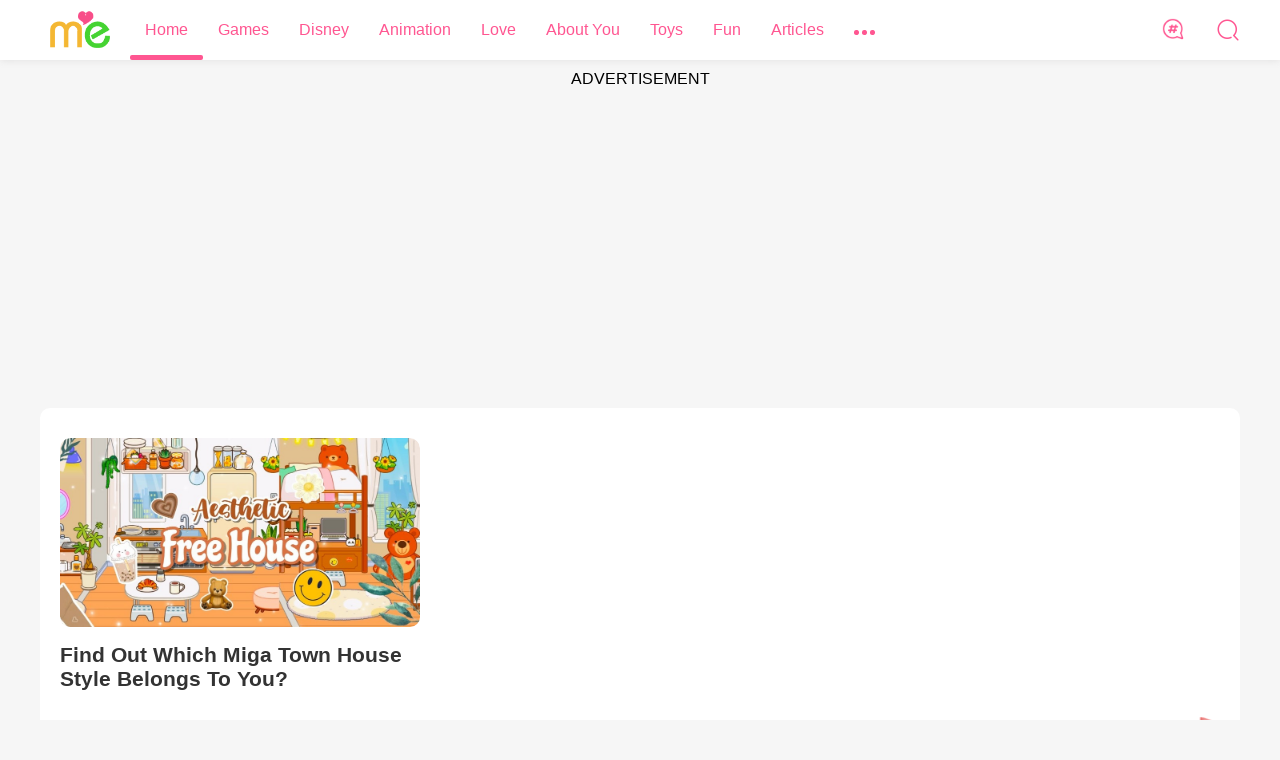

--- FILE ---
content_type: text/html; charset=utf-8
request_url: https://testname.me/en/tags.html?tag=MigaHouse
body_size: 6982
content:
<!DOCTYPE html>
<html lang="en">

<head>
    <meta charset="UTF-8">
    <meta name="viewport" content="width=device-width, initial-scale=1.0">
    <meta name ="google-signin-client_id" content ="892589702980-klftk7nfttbnqjiu83hd9ad5mi10d5gi.apps.googleusercontent.com">
    <meta http-equiv="X-UA-Compatible" content="ie=edge">
    <meta name="facebook-domain-verification" content="zqkj6q8kvscikl1o6m8tn3miz4dqe7" />
    <meta name="keywords" content="test, quiz, IQ, EQ, love, relationship, fun tests, test me, test about me, IQ quiz, EQ quiz, love quiz, personality test, psychological test, quiz games, test games, online quiz, free quiz, my personality, my love, my test, real me, constellations, tarot">
    <meta property="fb:app_id" content="1497055768219224"/>
    <meta property="og:url" content="https://testname.me/en/tags.html?tag=MigaHouse">
    <meta property="og:image" content=""/>
    <meta property="og:image:url" content=""/>
    <meta property="og:image:width" content="800" >
    <meta property="og:image:height" content="420" >
    <meta property="og:title" content=""/>
    <meta property="og:description" content="Want to see your result? Test now!"/>
    <meta property="og:type" content="website"/>
    <meta name="description" content="Relationship tests, personality analysis, IQ/EQ quizzes, fun tests.">
    <link rel="canonical" href="https://testname.me/en/tags?tag=MigaHouse" >
    <link rel="alternate" href="https://testname.me/en/tags?tag=MigaHouse" hreflang="en" />
        <link rel="alternate" href="https://testname.me/en/tags?tag=MigaHouse" hreflang="en" />
        <link rel="alternate" href="https://testname.me/en/tags?tag=MigaHouse" hreflang="x-default" />
    <title>MigaHouse - Fun Quizzes and Personalized Tests | TestName</title>
   <link rel="Shortcut Icon" href="/favicon_testname.ico" type="image/x-icon" />
    <link rel="manifest" href="/manifest_testname.json">
    <meta name="google-site-verification" content="szxKOgEPCG37qdU6XEf4GVTJsDmkgzRt2tN-WJbnnVU" />
    <script>
        function getCookie(cookieName) {
            let cookie = {};
            document.cookie.split(";").forEach(function (el) {
                let [key, value] = el.split("=");
                cookie[key.trim()] = value;
            });
            return cookie[cookieName];
        }
        window.dataLayer = window.dataLayer || [];
        function gtag() { dataLayer.push(arguments); }
        var json_consent_status;
        var cookievalue = JSON.stringify(getCookie("consentstatus"))?.split('\\"');
        if (cookievalue == undefined) {
            gtag("consent", "default", {
                "ad_storage": "granted",
                'ad_user_data': 'granted',
                'ad_personalization': 'granted',
                "analytics_storage": "granted",
                'wait_for_update': 500,
            });
        }
        if (cookievalue != undefined) {
            if ((cookievalue == '"granted"')) {
                gtag("consent", "default", {
                    "ad_storage": "granted",
                    'ad_user_data': 'granted',
                    'ad_personalization': 'granted',
                    "analytics_storage": "granted",
                    'wait_for_update': 500,
                });
            } else {
                gtag("consent", "default", {
                    "ad_storage": "denied",
                    'ad_user_data': 'denied',
                    'ad_personalization': 'denied',
                    "analytics_storage": "denied",
                    'wait_for_update': 500,
                });
            }
        }
        function setCookie(json_consent_status) {
            var currentDate = new Date();
            var expirationDate = new Date(currentDate);
            expirationDate.setFullYear(currentDate.getFullYear() + 1);
            var expires = expirationDate.toUTCString();
            document.cookie = "consentstatus=" + json_consent_status + ";expires=" + expires + ";path=/";
        }
        document.addEventListener('click', function (e) {
            const dom = e.target.closest('.fc-cta-consent .fc-button-label,.fc-data-preferences-accept-all .fc-button-label');
            if (dom === null) return;
            gtag('consent', 'update', {
                "ad_storage": "granted",
                'ad_user_data': 'granted',
                'ad_personalization': 'granted',
                "analytics_storage": "granted"
            });
            json_consent_status = 'granted';
            setCookie(json_consent_status);
        });
        document.addEventListener('click', function (e) {
            const dom = e.target.closest('.fc-cta-manage-options .fc-button-label');
            if (dom === null) return;
            gtag('consent', 'update', {
                "ad_storage": "denied",
                'ad_user_data': 'denied',
                'ad_personalization': 'denied',
                "analytics_storage": "denied"
            });
            json_consent_status = 'denied';
            setCookie(json_consent_status);
        });
    </script>
    <!-- Google tag (gtag.js) -->
    <script async src="https://www.googletagmanager.com/gtag/js?id=G-XL7FJ8TQW4"></script>
    <script>
        window.dataLayer = window.dataLayer || [];
        function gtag(){dataLayer.push(arguments);}
        gtag('js', new Date());

        gtag('config', 'G-XL7FJ8TQW4');
    </script>
    <link rel="stylesheet" href="/testname/mobile/css/swiper.css">

     <!-- bigo埋点 -->
     <script>
        var host=window.location.href;
        if(host.indexOf('free')>-1){
        window.bgdataLayer = window.bgdataLayer || [];
        function bge(){bgdataLayer.push(arguments);}
        bge('init', "905316228656865024");
        }
    </script>
    <script async src="https://api.affiliations.site/ad/events.js?pixel_id=905316228656865024"></script>

            <link rel="stylesheet" href="/testname/pc/css/common.css?v=1769249969">
    
    <script async src="https://pagead2.googlesyndication.com/pagead/js/adsbygoogle.js?client=ca-pub-3961823097646209"
     crossorigin="anonymous"></script>
    <script src="https://apis.google.com/js/platform.js" async defer></script>
    <script src="/testname/mobile/js/jquery.min.js?V=20200214"></script>

    <script src="/static/js/constants.js?v=1769249969"></script>
    <script src="/static/js/loadScripts.js?v=1769249969"></script>
    <script src="/static/js/utils.js?v=1769249969"></script>
    <script src="/static/js/exposure.js?v=1769249969"></script>
    <script src="/static/js/refd.js?v=1769249969"></script>

    <script src="/testname/pc/js/config.js?v=1769249969"></script>
    <script type="text/javascript">
        testNamespace.lang = "en"
        var loc=location.href;
        if(loc.indexOf('hot')>-1){
            testNamespace.utmIndex = 0;
        } else if (loc.indexOf('fbad_')>-1) {
            testNamespace.utmIndex = 0;
        };
        if(loc.indexOf('free')>-1){
            testNamespace.utmIndex = 0;
        }else{
            window._taboola = window._taboola || [];
          _taboola.push({article:'auto'});
          !function (e, f, u, i) {
            if (!document.getElementById(i)){
              e.async = 1;
              e.src = u;
              e.id = i;
              f.parentNode.insertBefore(e, f);
            }
          }(document.createElement('script'),
          document.getElementsByTagName('script')[0],
          '//cdn.taboola.com/libtrc/adonads-network/loader.js',
          'tb_loader_script');
          if(window.performance && typeof window.performance.mark == 'function')
            {window.performance.mark('tbl_ic');}
        }
        if ('serviceWorker' in navigator) {
            navigator.serviceWorker
            .register('/sw.js?6')
            .then(() => { console.log('Service Worker Registered'); });
        }
    </script>
    <script async src="https://fundingchoicesmessages.google.com/i/pub-3961823097646209?ers=1" nonce="0atAQ5fCsLbsX7ksnjzBjg"></script><script nonce="0atAQ5fCsLbsX7ksnjzBjg">(function() {function signalGooglefcPresent() {if (!window.frames['googlefcPresent']) {if (document.body) {const iframe = document.createElement('iframe'); iframe.style = 'width: 0; height: 0; border: none; z-index: -1000; left: -1000px; top: -1000px;'; iframe.style.display = 'none'; iframe.name = 'googlefcPresent'; document.body.appendChild(iframe);} else {setTimeout(signalGooglefcPresent, 0);}}}signalGooglefcPresent();})();</script>

        <script type="application/ld+json">{"@context":"https://schema.org","@graph":[{"@type":"WebSite","name":"MigaHouse - Fun Quizzes and Personalized Tests | TestName","description":"Relationship tests, personality analysis, IQ/EQ quizzes, fun tests.","url":"https://testname.me/en/tags.html?tag=MigaHouse","logo":"https://www.wangmeng.online/static/logo/testname.png","genre":"MigaHouse Quizzes","potentialAction":{"@type":"SearchAction","target":"https://testname.me/en/search?keyword={search_term_string}","query-input":"required name=search_term_string"}},{"@type":"BreadcrumbList","itemListElement":[{"@type":"ListItem","position":1,"name":"Home","item":"https://testname.me/en"},{"@type":"ListItem","position":2,"name":"MigaHouse","item":"https://testname.me/en/tags?tag=MigaHouse"}]},{"@type":"Article","itemListElement":[{"@type":"ListItem","position":1,"version":"","name":"Find Out Which Miga Town House Style Belongs To You?","description":"","category_name":"Games","writer_name":"Patricia Oliveira","date":"Sept. 28, 2023","url":"https://testname.me/en/quizzes/details/id/7901/type/mqqnl.html?cat=Games&month=202309&cpa=/test/"}]}]}</script>
    </head>

<body  data-position="120" data-domain="www" data-lang="en" >
    <div class="quiz_home-root">
        <!-- 头部 -->
        <div class="quiz_home-header">
            <div class="header-bg-line"></div>
            <div class="header-main center-common">
                <a href="/en" class="header-main-logo">
                    <!-- <img style="width: 60px;margin-right: 20px;" src="/testname/mobile/img/sd/tn_Christmas_logo.svg" alt=""> -->
                    <img style="width: 60px;margin-right: 20px;" src="/testname/mobile/img/logo_testname.png" alt="">
                </a>
                <div class="header-main-menu">
                    <a href="/en" class="header-main-menu-item home_menu_item menutemp_Home">
                        Home                        <div class="bottom_line"></div>
                    </a>
                                            <a href="/en/category/Games" data-k="1" class="header-main-menu-item menutemp_Games">
                            <span style="overflow: hidden;display: flex;height: 100%;width: 100%;justify-content: center;">Games</span>
                            <div class="bottom_line"></div>
                            <div class="children_box">
                                                            </div>

                        </a>
                                            <a href="/en/category/Disney" data-k="2" class="header-main-menu-item menutemp_Disney">
                            <span style="overflow: hidden;display: flex;height: 100%;width: 100%;justify-content: center;">Disney</span>
                            <div class="bottom_line"></div>
                            <div class="children_box">
                                                            </div>

                        </a>
                                            <a href="/en/category/Animation" data-k="3" class="header-main-menu-item menutemp_Animation">
                            <span style="overflow: hidden;display: flex;height: 100%;width: 100%;justify-content: center;">Animation</span>
                            <div class="bottom_line"></div>
                            <div class="children_box">
                                                            </div>

                        </a>
                                            <a href="/en/category/Love-Total" data-k="4" class="header-main-menu-item menutemp_Love">
                            <span style="overflow: hidden;display: flex;height: 100%;width: 100%;justify-content: center;">Love</span>
                            <div class="bottom_line"></div>
                            <div class="children_box">
                                                            </div>

                        </a>
                                            <a href="/en/category/Personality" data-k="5" class="header-main-menu-item menutemp_About You ">
                            <span style="overflow: hidden;display: flex;height: 100%;width: 100%;justify-content: center;">About You </span>
                            <div class="bottom_line"></div>
                            <div class="children_box">
                                                            </div>

                        </a>
                                            <a href="/en/category/Toys" data-k="6" class="header-main-menu-item menutemp_Toys">
                            <span style="overflow: hidden;display: flex;height: 100%;width: 100%;justify-content: center;">Toys</span>
                            <div class="bottom_line"></div>
                            <div class="children_box">
                                                            </div>

                        </a>
                                            <a href="/en/category/Funny-total" data-k="7" class="header-main-menu-item menutemp_Fun">
                            <span style="overflow: hidden;display: flex;height: 100%;width: 100%;justify-content: center;">Fun</span>
                            <div class="bottom_line"></div>
                            <div class="children_box">
                                                            </div>

                        </a>
                                            <a href="/en/article" data-k="8" class="header-main-menu-item menutemp_Articles">
                            <span style="overflow: hidden;display: flex;height: 100%;width: 100%;justify-content: center;">Articles</span>
                            <div class="bottom_line"></div>
                            <div class="children_box">
                                                            </div>

                        </a>
                                            <a class="header-main-menu-item noClick">
                            <span style="display: flex;justify-content: center;align-items: center;height: 100%;width: 100%;">
                                <span style="display: inline-block;width: 5px;height: 5px;background: #FF5691;border-radius: 50%;margin-top: 5px;"></span>
                                <span style="display: inline-block;width: 5px;height: 5px;background: #FF5691;border-radius: 50%;margin: 0 3px;margin-top: 5px;"></span>
                                <span style="display: inline-block;width: 5px;height: 5px;background: #FF5691;border-radius: 50%;margin-top: 5px;"></span>
                            </span>
                            <div class="bottom_line"></div>
                            <div class="children_box">
                                                                    <div data-href="/en/category/LGBTQ" class="header-main-menu-item_children menutemp_LGBTQ">
                                        LGBTQ                                    </div>
                                                                    <div data-href="/en/category/Psychology" class="header-main-menu-item_children menutemp_Psychology">
                                        Psychology                                    </div>
                                                                    <div data-href="/en/category/Horoscope" class="header-main-menu-item_children menutemp_Horoscope">
                                        Horoscope                                    </div>
                                                                    <div data-href="/en/category/Riddles" class="header-main-menu-item_children menutemp_Riddles">
                                        Riddles                                    </div>
                                                                    <div data-href="/en/category/Entertainment" class="header-main-menu-item_children menutemp_Entertainment">
                                        Entertainment                                    </div>
                                                                    <div data-href="/en/category/Photo-fun-total" class="header-main-menu-item_children menutemp_Photo Effects">
                                        Photo Effects                                            <img class="children_sub_box_img" src="/testname/mobile/img/home_icon_right.png" />
                                            <div class="children_sub_box">
                                                                                                    <div data-href="/en/category/Toon Me" class="header-main-menu-item_children menutemp_Toon Me">Toon Me</div>
                                                                                                    <div data-href="/en/category/Holiday" class="header-main-menu-item_children menutemp_Holiday">Holiday</div>
                                                                                                    <div data-href="/en/category/Filter" class="header-main-menu-item_children menutemp_Filter">Filter</div>
                                                                                                    <div data-href="/en/category/AI Image" class="header-main-menu-item_children menutemp_AI Filters">AI Filters</div>
                                                                                                    <div data-href="/en/category/Sticker" class="header-main-menu-item_children menutemp_Sticker">Sticker</div>
                                                                                                    <div data-href="/en/category/Nature" class="header-main-menu-item_children menutemp_Nature">Nature</div>
                                                                                                    <div data-href="/en/category/Animal" class="header-main-menu-item_children menutemp_Animal">Animal</div>
                                                                                                    <div data-href="/en/category/Frame" class="header-main-menu-item_children menutemp_Frame">Frame</div>
                                                                                                    <div data-href="/en/category/Drawing" class="header-main-menu-item_children menutemp_Drawing">Drawing</div>
                                                                                            </div>
                                                                            </div>
                                                            </div>

                        </a>
                                    </div>

                <div class="header_menu-btn" style="margin-right: 30px;">
                    <img class="tags_enter" data-tags="/en/tagList" data-hover="" src="/testname/mobile/img/icon_hot_topic_pc.png" alt="">
                </div>
                                    <div class="header_menu-btn" >
                        <img class="searchopen" data-hover="/testname/mobile/img/frontpage_icon_search.png?b" src="/testname/mobile/img/frontpage_icon_search.png" alt="">
                        <img class="searchclose" data-hover="/testname/pc/img/icon_close_search.png?b" src="/testname/mobile/img/icon_pic_close_pc.png" alt="">
                    </div>
                            </div>
        </div>

        <div class="search_box search_box_first search_box_hide">
            <div class="search_input">
                <input class="search_input_in" placeholder="Search Such As  About You " type="text">
                <img class="search_btn" src="/testname/mobile/img/frontpage_icon_search.png?s" alt="">
            </div>
        </div>
        <div style="margin-bottom: 40px;" class="search_box topicsClassItemPa topicsClassItemPa_index search_box_hide">
            <div class="search_popular">
                <img src="/testname/mobile/img/searchfor_icon_hot.png" alt="">
                <p>
                    Popular Search                </p>
            </div>
            <ul class="shade_mainup-ul-testname">
                                    <li class="quizClassItem-quiz">
                        <a class="" href="/en/search?keyword=About-You">
                            <span>About You</span>
                        </a>
                    </li>
                                    <li class="quizClassItem-quiz">
                        <a class="" href="/en/search?keyword=LGBTQ">
                            <span>LGBTQ</span>
                        </a>
                    </li>
                                    <li class="quizClassItem-quiz">
                        <a class="" href="/en/search?keyword=Disney">
                            <span>Disney</span>
                        </a>
                    </li>
                                    <li class="quizClassItem-quiz">
                        <a class="" href="/en/search?keyword=Glow-Up">
                            <span>Glow Up</span>
                        </a>
                    </li>
                                    <li class="quizClassItem-quiz">
                        <a class="" href="/en/search?keyword=YoYa">
                            <span>YoYa</span>
                        </a>
                    </li>
                                    <li class="quizClassItem-quiz">
                        <a class="" href="/en/search?keyword=Roblox">
                            <span>Roblox</span>
                        </a>
                    </li>
                                    <li class="quizClassItem-quiz">
                        <a class="" href="/en/search?keyword=Disney">
                            <span>Disney</span>
                        </a>
                    </li>
                                    <li class="quizClassItem-quiz">
                        <a class="" href="/en/search?keyword=Poppy-Playtime">
                            <span>Poppy Playtime</span>
                        </a>
                    </li>
                                    <li class="quizClassItem-quiz">
                        <a class="" href="/en/search?keyword=Minecraft-">
                            <span>Minecraft </span>
                        </a>
                    </li>
                                    <li class="quizClassItem-quiz">
                        <a class="" href="/en/search?keyword=Crush">
                            <span>Crush</span>
                        </a>
                    </li>
                            </ul>
        </div>

<!-- 内容 -->
<div class="quiz_home-container">

    <div class="Home-970x90-1"></div>
    <div class="common_list-li common_list-li-nopid" style="text-align: center;display: none;">
        <script type="text/javascript">
            testNamespace.fbAdFoo('Home-970x90-1', 970, 90)
        </script>
    </div>
    <div class="homepage_item center-common">
        <h1 class="page_title"> MigaHouse - Fun Quizzes and Personalized Tests | TestName </h1>
        <h2 class="page_title"> MigaHouse </h2>
        <div class="container-list">
                            <a data-qid="7901" data-info="{&#039;qid&#039;:7901,&#039;lang&#039;:&#039;en&#039;,&#039;website&#039;:&#039;testname&#039;,&#039;device&#039;:&#039;pc&#039;,&#039;position&#039;:120,&#039;domain&#039;:&#039;www&#039;,&#039;type&#039;:10,&#039;business_id&#039;:68}" href="/en/quizzes/details/id/7901/type/mqqnl.html?cat=Games&amp;month=202309&amp;cpa=/test/" class="container-list-item common_list_a">
                                        <div class="container-list-item-warp">
                        <div class="container-list-item-img">
                            <img class="lazyimg common_three_li_img" data-info="{&#039;qid&#039;:7901,&#039;lang&#039;:&#039;en&#039;,&#039;website&#039;:&#039;testname&#039;,&#039;device&#039;:&#039;pc&#039;,&#039;position&#039;:120,&#039;domain&#039;:&#039;www&#039;,&#039;type&#039;:10,&#039;business_id&#039;:68}"
                                 
                                 data-src="https://img.buzzsight.co/Uploads/imgQ/20230927/500c96053922c4365013617210f97948.jpeg" src="/testname/mobile/img/loadingpage_testname.png" alt="Find Out Which Miga Town House Style Belongs To You?">
                        </div>
                        <div class="container-list-item-p">
                            <h3>Find Out Which Miga Town House Style Belongs To You?</h3>
                        </div>
                    </div>
                </a>
                                    </div>
            </div>
</div>
<!-- 底部 -->
<div class="quiz_home-footer">
    <div class="footer_box">
        <div class="footer_box_top">
            <div class="footer_box_top_left">
                <h3>Set up</h3>
                <p>
                    <a href="https://sites.google.com/view/testname-aboutus-2024">About us</a>
                    <a target="_blank" href="https://sites.google.com/view/testname-privacy-policy">
                        Privacy Policy
                      </a>
                      <a target="_blank" href="https://sites.google.com/view/testname-terms-use">
                        Terms of Use
                      </a>
                </p>
            </div>
            <div class="footer_box_top_right">

                <div class="email_box_quiztest">
                    <h3>Subscribe For New Quizzes</h3>
                    <input type="text" placeholder="Your Email" class="email_box_quiztest_input">
                    <div class="email_submit_quiztest">
                        Sign Up                    </div>
                    <img src="/testname/mobile/img/home_pic_Mail.png" alt="" class="email_box_quiztest_img">
                    <div class="email_box_quiztest_success email_box_quiztest_success_hide">
                        Submit success                    </div>
                </div>

            </div>
        </div>
        <div class="footer_box_med"><span></span>
            <p></p><span></span>
        </div>
        <div class="footer_box_bottom">
            <img src="/testname/mobile/img/logo_testname.png" alt="">
            <!-- <img style="width: 60px;margin-right: 20px;" src="/testname/mobile/img/sd/tn_Christmas_logo.svg" alt=""> -->
            <p>Copyright © 2019-2025 | All rights reserved.</p>

        </div>
    </div>
</div>
</div>
<div id="fb-root"></div>
</body>
<script type="text/javascript">
    window._taboola = window._taboola || [];
    _taboola.push({ flush: true });
</script>

</html>

<script src="/testname/mobile/js/clipboard.min.js?V=20180706"></script>
<script src="/static/js/index.js?v=1769249969"></script>


<script>
    if (window.innerWidth < 1200) {
        $('.center-common').css({
            'width': '810px'
        })
        $('.icon_huo').css('top', '45px')
    }
    (function (d, s, id) {
        var js, fjs = d.getElementsByTagName(s)[0];
        if (d.getElementById(id)) return;
        js = d.createElement(s); js.id = id;
        js.src = "//connect.facebook.net/en_US/sdk.js#xfbml=1&version=v2.9";
        fjs.parentNode.insertBefore(js, fjs);
    }(document, 'script', 'facebook-jssdk'));
    window.fbAsyncInit = function () {
        FB.init({
            appId: '1497055768219224',
            // appId: '2051889541737231',
            cookie: true, // This is important, it's not enabled by default
            version: 'v2.2'
        });
    };

    function logInWithFacebook(url, type) {
        FB.login(function(response) {
            console.log(response);
            if (response.authResponse) {
                // 贴纸题
                if ($('.test-container_login_newpaste').length>0) {
                    FB.api('/me/picture?redirect=false&height=300&width=300', function(response) {
                        function isValidURL(url) {
                    // 正则表达式匹配URL格式
                    var pattern = /^(ftp|http|https):\/\/[^ "]+$/;
                    return pattern.test(url);
                    }
                    if (!isValidURL(response.data.url)) return
                    img.src = response.data.url;
                    img.setAttribute("crossOrigin", 'anonymous');
                    img.onload = function () {
                        console.log(img)
                        img2Cvs(img)
                        $('.test-container_login_newpaste').hide()
                        $('.test-container_login_hide').show()
                    }
                    });
                } else {
                    // 上传双图题
                    FB.api('/me/picture?redirect=false&height=300&width=300', function(response) {
                        if ($('.jogar_container').data('imgtwo') == 2) {
                        console.log(response, 'debug')
                        if ($('.first_img_box_img').attr('data-getted') == '2') {
                            $('.second_img_box_img').attr('src', response.data.url)
                            $('.second_img_box label').hide()
                            $('.second_img_box_img').attr('data-getted', '2')
                            $('.second_img_box_img').addClass('border')
                            $('.second_img_box').find('.img_two_close').show()
                            var temp_num1 = ~~$('.submit_all_img div').attr('data-tempnum') + 1
                            if (temp_num1>=2){
                                temp_num1=2
                                $('.submit_all_img div').css({'background': '#FF7C59'})
                            }
                            $('.submit_all_img div').attr('data-tempnum', temp_num1)
                        } else {
                            $('.first_img_box_img').attr('data-getted', '2')
                            $('.first_img_box_img').attr('src', response.data.url)
                            $('.first_img_box label').hide()
                            $('.first_img_box_img').addClass('border')
                            $('.first_img_box').find('.img_two_close').show()
                            var temp_num = ~~$('.submit_all_img div').attr('data-tempnum') + 1
                            if (temp_num>=2){
                                temp_num=2
                                $('.submit_all_img div').css({'background': '#FF7C59'})
                            }
                            $('.submit_all_img div').attr('data-tempnum', temp_num)
                        }
                        } else {
                            FB.api('/me', function (res) {
                                getResultData({
                                    img: {
                                    'img_1': response.data.url,
                                    'img_2': '',
                                    'content': res.name
                                    }
                                })
                            })
                        }
                    })
                }
            }
        })
    }

    </script>
<script src="/testname/pc/js/index.js?v=1769249969"></script>
<script src="/testname/mobile/js/swiper.js"></script>
<script src="/testname/mobile/js/jquery.iframetracker.min.js"></script>
<!-- Meta Pixel Code -->
<script>
    !function (f, b, e, v, n, t, s) {
        if (f.fbq) return; n = f.fbq = function () {
            n.callMethod ?
            n.callMethod.apply(n, arguments) : n.queue.push(arguments)
        };
        if (!f._fbq) f._fbq = n; n.push = n; n.loaded = !0; n.version = '2.0';
        n.queue = []; t = b.createElement(e); t.async = !0;
        t.src = v; s = b.getElementsByTagName(e)[0];
        s.parentNode.insertBefore(t, s)
    }(window, document, 'script',
        'https://connect.facebook.net/en_US/fbevents.js');
    fbq('init', '1343002149856750');
    fbq('track', 'PageView');
</script>

<!-- Snap Pixel Code -->
<script type='text/javascript'>
    </script>


<noscript><img height="1" width="1" style="display:none"
        src="https://www.facebook.com/tr?id=1343002149856750&ev=PageView&noscript=1" /></noscript>
<!-- End Meta Pixel Code -->

<script src="/testname/mobile/js/touchAdsEvents.js?v=1769249969"></script>


<script> 
    document.addEventListener('DOMContentLoaded', function () {
     // 投放落地页上报
    var launch_info = null;
        if (launch_info) {
            const { utm , cid } = getUrlParameters();
            if ((utm || cid)) {
                _reportTrackingEvent('ad_show', launch_info ,  '1' , 'tag');
            }
    }
    
    // 运营数据统计点击上报
   $('.container-list-item').on("click",function(e){
       e.preventDefault()
       var info = $(this).attr("data-info")
       var link = $(this).attr("href")
        
        safeReportAndJump(
        {eventType: 'list_click',
            info,
            busynessType: '1',
            pageType: 'tag',
            args: {},
        });
        window.location.href = link
    })
    
     // 列表展示上报
     exposureTracker.track('common_three_li_img', async (els) => {
            var info = Array.from(els, el =>(el.dataset.info));
            _reportTrackingEvent('list_show',info, '1', 'tag');
     }, 1000);
    })
    </script>

--- FILE ---
content_type: text/html; charset=utf-8
request_url: https://www.google.com/recaptcha/api2/aframe
body_size: 267
content:
<!DOCTYPE HTML><html><head><meta http-equiv="content-type" content="text/html; charset=UTF-8"></head><body><script nonce="899lAnSLthZOLDGROas1zw">/** Anti-fraud and anti-abuse applications only. See google.com/recaptcha */ try{var clients={'sodar':'https://pagead2.googlesyndication.com/pagead/sodar?'};window.addEventListener("message",function(a){try{if(a.source===window.parent){var b=JSON.parse(a.data);var c=clients[b['id']];if(c){var d=document.createElement('img');d.src=c+b['params']+'&rc='+(localStorage.getItem("rc::a")?sessionStorage.getItem("rc::b"):"");window.document.body.appendChild(d);sessionStorage.setItem("rc::e",parseInt(sessionStorage.getItem("rc::e")||0)+1);localStorage.setItem("rc::h",'1769249973927');}}}catch(b){}});window.parent.postMessage("_grecaptcha_ready", "*");}catch(b){}</script></body></html>

--- FILE ---
content_type: text/css
request_url: https://testname.me/testname/pc/css/common.css?v=1769249969
body_size: 10043
content:
* {
    padding: 0;
    margin: 0;
}

html,
body {
    font-family: 'Arial';
    background: #f6f6f6;
    height: 100%;
}
input::-webkit-input-placeholder {
    color: #ccc;
}
a {
    text-decoration: none;
}
li {
    list-style: none;
}
input {
    outline: none;
}
#think_page_trace_open {
    z-index: 2;
}
.center-common {
    width: 1200px;
}

.quiz-ad {
    text-align: center;
}

.share-app-img {
    margin: 0 10px;
    cursor: pointer;
    width: 32px;
}

.quiz_home-header {
    display: -webkit-box;
    display: -webkit-flex;
    display: -ms-flexbox;
    display: flex;
    -webkit-box-orient: vertical;
    -webkit-flex-direction: column;
    -ms-flex-direction: column;
    flex-direction: column;
    -webkit-box-align: center;
    -webkit-align-items: center;
    -ms-flex-align: center;
    align-items: center;
    background: #fff;
    box-shadow: 0px 0px 8px 0px rgba(138,137,137,0.2);
}

.header-main {
    height: 60px;
    display: -webkit-box;
    display: -webkit-flex;
    display: -ms-flexbox;
    display: flex;
    align-items: center;
}

.header-main-logo {
    display: -webkit-box;
    display: -webkit-flex;
    display: -ms-flexbox;
    display: flex;
    -webkit-box-align: center;
    -webkit-align-items: center;
    -ms-flex-align: center;
    align-items: center;
    padding-left: 10px;
}

.header-main-menu {
    display: -webkit-box;
    display: -webkit-flex;
    display: -ms-flexbox;
    display: flex;
    padding-right: 20px;
    flex: 1;
    /* overflow: hidden; */
}

.header-main-menu-item {
    position: relative;
    /* flex: 1; */
    padding: 0 15px;
    height: 60px;
    font-size: 16px;
    color: #FF5691;
    text-align: center;
    line-height: 60px;
    cursor: pointer;
}
.header-main-menu-item:hover{
    background: #FFF1F5;
}
.header-main-menu-item div.bottom_line {
    position: absolute;
    display: none;
    height: 5px;
    width: 100%;
    background: #FF5691;
    left: 0;
    bottom: 0;
    border-radius: 3px;
}
.children_box {
    width: 200px;
    position: absolute;
    left: 0;
    display: none;
    background: #fff;
    z-index: 88;
    font-size: #FF5691;
    box-shadow: 0px 9px 28px 8px rgba(0,0,0,0.05), 0px 6px 16px 0px rgba(0,0,0,0.08), 0px 3px 6px -4px rgba(0,0,0,0.12);
}
.children_box>div {
    height: 50px;
    line-height: 50px;
    text-align: left;
    padding-left: 10px;
    position: relative;
}
.children_sub_box {
    position: absolute;
    right: -200px;
    top: 0;
    background: #fff;
    width: 200px;
    display: none;
}
.children_sub_box>div {
    padding-left: 10px;
}
.children_box > div:hover {
    background: #FFF1F5;
}
.children_sub_box > div:hover {
    background: #FFF1F5;
}
.children_sub_box_img {
    width: 20px;
    position: absolute;
    right: 20px;
    top: 15px;
}
/* .menuHadSelect {
    background: #ce023f;
    color: #fff;
    font-size: 20px;
    font-weight: bold;
} */

/* home pege */

.quiz_home-root {
    min-height: 100%;
    display: flex;
    flex-direction: column;
}

.quiz_home-container {
    flex: 1;
    display: flex;
    flex-direction: column;
    align-items: center;
}

.container-list {
    flex: 1;
    display: flex;
    /* justify-content: center; */
    align-items: center;
    flex-wrap: wrap;
    padding: 10px 0 20px;
}
.tempTitle {
    margin: 40px 20px 0px;
    font-size: 24px;
    display: flex;
}
.tempTitle h2 {
    font-size: 24px;
    font-weight: normal;
}
.recommend-quizzes-title {
    margin: 20px 0;
}
.new-quizzes-title {
    margin: 20px 0;
}

.tempTitle_line {
    display: flex;
    align-items: flex-end;
    margin-left: 20px;
    flex: 1;
}

.tempTitle_line > div {
    width: 10px;
    height: 10px;
    border-radius: 3px;
    background: #FF5691;
    transform: rotate(45deg);
    margin-right: 10px;
    margin-bottom: 5px;
}

.tempTitle_line span {
    display: inline-block;
    flex: 1;
    border: 0.5px solid #FFE4EC;
}
.title_ornament_right{
    width: 46px;
    margin: 0 20px;
}
.container-list-item {
    width: calc(33% - 16px);
    margin: 10px;
    display: flex;
    justify-content: center;
    align-items: center;
    position: relative;
}
.swiper-slide .container-list-item {
    height: 280px;
}
.container-list-item-warp {
    flex: 1;
    display: flex;
    padding: 10px;
    flex-direction: column;
    border-radius: 5px;
}

.container-list-item-img {
    overflow: hidden;
    border-radius: 10px;
}

.container-list-item-img img {
    width: 100%;
    border-radius: 10px;
}

.new-quizzes-item-desc,
.recommend-quizzes-item-desc,
.container-list-item-p {
    min-height: 45px;
    font-size: 18px;
    color: #333;
    padding: 12px 0 0;
    overflow: hidden;
}

.container-list-item-p p {
    overflow: hidden;
    text-overflow: ellipsis;
    display: -webkit-box;
    -webkit-line-clamp: 2;
    -webkit-box-orient: vertical;
    width: 100%;
    font-weight: bold;
}
.container-list-item-p h3 {
    overflow: hidden;
    text-overflow: ellipsis;
    display: -webkit-box;
    -webkit-line-clamp: 2;
    -webkit-box-orient: vertical;
    width: 100%;
    font-weight: bold;
}
.container-next-btn-search,
.container-next-btn-test,
.container-next-btn-result,
.container-next-btn {
    width: 400px;
    height: 52px;
    background-color: #FF5692;
    color: #fff;
    display: flex;
    justify-content: center;
    align-items: center;
    font-size: 18px;
    margin: 20px auto 50px;
    border-radius: 10px;
}
.container-next-btn-search:hover,
.container-next-btn-test:hover,
.container-next-btn-result:hover,
.container-next-btn:hover {
    background: #D34677;
}
.container-next-btn-test a,
.container-next-btn-result a,
.container-next-btn a {
    display: inline-block;
    width: 100%;
    height: 100%;
    text-align: center;
    line-height: 52px;
    font-size: 18px;
    color: #fff;
}

.container-next-btn-test,
.container-next-btn-result {
    margin: 50px 0 20px 0;
}

.quiz_home-footer {
    background: #150308;
    padding: 20px 0;
}

/* .quiz_home-footer {
    background:url("/testname/pc/img/sd/christmas-footer.png") no-repeat;
    background-size:cover;
    padding: 20px 0;
} */

.footer_box {
    width: 1200px;
    margin: 0 auto;
    position: relative;
    display: flex;
    justify-content: center;
    align-items: center;
    flex-direction: column;
}
.footer_box_med {
    display: flex;
    align-items: center;
    width: 100%;
    margin: 20px 0;
}
.footer_box_med span {
    display: inline-block;
    width: 5px;
    height: 5px;
    border-radius: 50%;
    background: #404040;
}
.footer_box_med p {
    height: 1px;
    flex: 1;
    background: #404040;
}
.footer_box_top {
    display: flex;
    width: 100%;
    justify-content: space-between;
}
.footer_box_top_left h3 {
    font-weight: bold;
    font-size: 24px;
    color: #fff;
    margin-bottom: 10px;
}
.footer_box_top_left p {
    display: flex;
    flex-direction: column;
}
.footer_box_top_left p a {
    margin: 10px 0;
    font-size: 14px;
    color: rgba(255,255,255,0.5);
}
.footer_box_top_left p a:hover {
    color: #fff;
}
.footer_box_bottom {
    display: flex;
    width: 100%;
    align-items: center;
}
.footer_box_bottom p {
    flex: 1;
    color: rgba(255,255,255,0.5);
    text-align: center;
}
.footer_box_bottom p {
    font-size: 12px;
}
.footer_box_bottom img {
    width: 32px;
}
.footer-pic img {
    border-radius: 50%;
}

/* test page */

.quiz_test-container {
    -webkit-box-flex: 1;
    -webkit-flex: 1;
    -ms-flex: 1;
    flex: 1;
    padding: 30px 0;
    display: -webkit-box;
    display: -webkit-flex;
    display: -ms-flexbox;
    display: flex;
    -webkit-box-orient: vertical;
    -webkit-flex-direction: column;
    -ms-flex-direction: column;
    flex-direction: column;
    align-items: center
}

.quiz_test-container-main {
    display: -webkit-box;
    display: -webkit-flex;
    display: -ms-flexbox;
    display: flex;
    -webkit-box-orient: vertical;
    -webkit-flex-direction: column;
    -ms-flex-direction: column;
    flex-direction: column;
    align-items: center
}

.quiz_test-container-warp {
    display: -webkit-box;
    display: -webkit-flex;
    display: -ms-flexbox;
    display: flex;
    padding: 0px 20px 0 10px;
    width: 100%;
}

.quiz_test-question {
    -webkit-box-flex: 0.66;
    -webkit-flex: 0.66;
    -ms-flex: 0.66;
    flex: 0.66;
    margin-right: 20px;
    width: 792px;
}

.quiz_test-newquiz {
    -webkit-box-flex: 0.34;
    -webkit-flex: 0.34;
    -ms-flex: 0.34;
    flex: 0.34;
    position: relative;
}
.RightBottom_adbox {
    /* width: 100%;
    position: absolute;
    left: 0; */
    position: sticky;
    top: 70px;
}
.result-main,
.question-main {
    background: #fff;
    padding: 20px;
    display: flex;
    flex-direction: column;
    align-items: center;
    margin-bottom: 20px;
    border-radius: 10px;
    position: relative;
}
.result-main {
    padding-bottom: 50px;
}
.quiz_detial_content_bgimg {
    position: absolute;
    width: 100%;
    bottom: 0;
    left: 0;
    z-index: 0;
    border-radius: 0 0 10px 10px;
    margin-bottom: 0 !important;
}
.homepage_item,
.recommend-quizzes,
.new-quizzes,
.result-main,
.question-main {
    background: #fff;
    border-radius: 10px;
}
.homepage_item {
    margin-bottom: 20px;
    margin-top: 20px;
    border-radius: 10px;
}
.homepage_item_swiper .container_list_topics{
    margin-bottom: 0;
}
.question-main-test-show {
    display: none;
}

.question-main-pic {
    /* height: 388px; */
    width: 100%;
}

.question-main-pic img {
    width: 100%;
    height: 100%;
    border-radius: 10px;
}
.download_img {
    position: absolute;
    right: 20px;
    top: 20px;
    width: 48px;
    z-index: 2;
    display: none;
}
.result_img .download_img img {
    width: 48px;
    vertical-align: middle;
    background: none;
}
.question-main-title {
    font-size: 26px;
    padding: 0 15px;
    width: 100%;
    color: #333333;
}

.question-main-p {
    font-size: 18px;
    color: #333;
    margin-top: 20px;
    width: 100%;
}
.personal_information {
    color: #999;
    font-size: 14px;
    margin: 10px 0 20px;
    width: 100%;
}

.invite-facebook-btn,
.share-facebook-btn,
.question-main-fb-btn {
    width: 400px;
    height: 52px;
    background-color: #46629D;
    border-radius: 10px;
    display: flex;
    justify-content: center;
    align-items: center;
    cursor: pointer;
    margin: 18px 0;
    position: relative;
}
.invite-facebook-btn:hover,
.share-facebook-btn:hover,
.question-main-fb-btn:hover {
    background: #334975;
}

.invite-facebook-btn span,
.share-facebook-btn span,
.question-main-fb-btn span {
    flex: 1;
    text-align: center;
    color: #ffffff;
    font-size: 18px;
    font-weight: bold;
}

.question-main-another-login {
    margin: 20px 0;
    text-align: center;
}
.result_desc {
    margin: 10px 0;
    color: #333;
    text-align: left;
    line-height: 26px;
}

.result_desc * {
    text-align: left;
    margin-bottom: 10px;
    font-size: 18px !important;
}
.result_desc h2 *,
.result_desc h2 {
    font-size: 28px !important;
    font-weight: bold !important;
}
.question-main-another-login span {
    color: #333;
    font-size: 24px;
    font-weight: bold;
}

.show-another-btn {
    text-decoration-line: underline;
    cursor: pointer;
}

.question-main-another-btn {
    display: flex;
    width: 400px;
    height: 52px;
    margin-top: 10px;
}

.hide-another-btn {
    display: none;
}

.question-main-another-btn input {
    flex: 0.65;
    background-color: #ffffff;
    border-radius: 10px 0 0 10px;
    border: 1px solid #FF5692;
    padding-left: 20px;
    font-size: 18px;
    font-weight: 400;
    color: #333;
}
.question-main-another-btn span {
    flex: 0.35;
    display: flex;
    justify-content: center;
    align-items: center;
    background-color: #FF5692;
    border-radius: 0 10px 10px 0;
    font-weight: bold;
    color: #FFFFFF;
    cursor: pointer;
    font-size: 18px;
}
.question-main-another-btn span:hover {
    background: #D34677;
}
.question-main-desc iframe {
    width: 100% !important;
}
.question-main-desc > div {
    width: 100% !important;
}
.question-main-desc {
    width: 100% !important;
    margin: 10px 0;
    color: #333333;
    padding: 0 10px;
    font-weight: 400;
    font-size: 16px;
}
.common_btn {
    width: 400px;
    height: 52px;
    display: flex;
    justify-content: center;
    align-items: center;
    margin: 1rem 0;
}
.common_btn a .gif_click {
    width: 2rem;
    margin-left: 1rem;
}
.common_btn a {
    width: 100%;
    height: 100%;
    background: #FF5691;
    border-radius: 0.5rem;
    display: flex;
    justify-content: center;
    align-items: center;
    color: #fff;
    font-weight: bold;
    cursor: pointer;
    font-size: 18px;
}
.common_btn a:hover {
    background: #D34677;
}
.common_btn a p {
    font-size: 24px;
    color: #fff
}
.new-quizzes,
.recommend-quizzes {
    background: #fff;
    padding: 10px 24px;
}

.new-quizzes-title,
.recommend-quizzes-title {
    color: #333;
    font-size: 22px;
}


.recommend-quizzes-item-warp {
    display: -webkit-box;
    display: -webkit-flex;
    display: -ms-flexbox;
    display: flex;
    -webkit-flex-wrap: wrap;
    -moz-flex-wrap: wrap;
    -ms-flex-wrap: wrap;
    -o-flex-wrap: wrap;
    flex-wrap: wrap;
}

.recommend-quizzes-item {
    width: calc(50% - 40px);
    padding: 10px;
    margin: 0 10px 10px;
}

.new-quizzes-item-img,
.recommend-quizzes-item-img {
    width: 100%;
    border-radius: 10px;
    overflow: hidden;
}

.new-quizzes-item-img img,
.recommend-quizzes-item-img img {
    width: 100%;
    border-radius: 10px;
}

.new-quizzes-item-desc,
.recommend-quizzes-item-desc {
    min-height: 45px;
}

.new-quizzes-item-desc p,
.new-quizzes-item-desc h3,
.recommend-quizzes-item-desc p {
    overflow: hidden;
    width: 100%;
    height: 100%;
    text-overflow: ellipsis;
    display: -webkit-box;
    -webkit-line-clamp: 2;
    -webkit-box-orient: vertical;
    font-weight: bold;
}
.recommend-quizzes-item-desc h3 {
    overflow: hidden;
    width: 100%;
    height: 100%;
    text-overflow: ellipsis;
    display: -webkit-box;
    -webkit-line-clamp: 2;
    -webkit-box-orient: vertical;
    font-weight: bold;
}
.new-quizzes--item-wrap {
    display: -webkit-box;
    display: -webkit-flex;
    display: -ms-flexbox;
    display: flex;
    -webkit-box-orient: vertical;
    -webkit-flex-direction: column;
    -ms-flex-direction: column;
    flex-direction: column;
}

.new-quizzes-item {
    margin-bottom: 20px;
    padding: 10px;
}

.question-main-testing p {
    font-size: 26px;
    font-weight: bold;
    color: #333333;
}

.question-main-testing h3 {
    width: 100%;
    font-size: 26px;
    font-weight: normal;
    color: #333333;
    margin: 20px 0 10px 0;
}

.question-main-testing .testing-img {
    width: 100%;
    border-radius: 5px;
}

.testing-loading {
    margin: 10px;
    width: 350px;
}

/* result page */

.result-pic {
    margin: 20px;
    width: 100%;
}

.result-pic img {
    width: 100%;
    border-radius: 5px;
}

.result-title {
    font-size: 28px;
    color: #333333;
}

.result-desc {
    font-size: 22px;
    color: #777777;
}

.result-again-next {
    margin-top: 20px;
    width: 100%;
    display: flex;
    flex-direction: column;
    align-items: center;
    position: relative;
    z-index: 2;
}


.result-next-btn,
.result-again-btn {
    width: 400px;
    height: 52px;
    background: #FF5692;
    border-radius: 10px;
    font-weight: bold;
    color: #FFFFFF;
    font-size: 18px;
    text-align: center;
    line-height: 52px;
}
.result-next-btn:hover{
    background: #E31A61;
}
.result-again-btn:hover {
    background: #FF5691;
    color: #fff;
}
.result-again-btn {
    background: none;
    border: 1px solid #FFE4EC;
    color: #FF5691;
    margin-top: 20px;
    height: 52px;
}
.isselectquestion {
    width: 100%;
    position: relative;
    border-radius: 5px;
}

.isselectquestion-shade {
    position: absolute;
    top: 0;
    left: 0;
    width: 100%;
    height: 100%;
    background-color: rgba(35, 43, 52, 0.7);
    border-radius: 5px;
    z-index: 1;
}

.question-select {
    position: relative;
    height: 100%;
    width: 100%;
    z-index: 2;
    display: -webkit-box;
    display: -webkit-flex;
    display: -ms-flexbox;
    display: flex;
    -webkit-box-align: center;
    -webkit-align-items: center;
    -ms-flex-align: center;
    align-items: center;
    -webkit-box-orient: vertical;
    -webkit-flex-direction: column;
    -ms-flex-direction: column;
    flex-direction: column;
}

.question-select p {
    font-size: 16px;
    color: #ffffff;
}

.select-img {
    position: absolute;
    width: 80px;
    height: 80px;
    z-index: 2;
    border-radius: 50%;
    padding: 4px;
    background: #FFF;
    left: 50%;
    top: -40px;
    margin-left: -40px;
}

.select-img img {
    width: 100%;
    height: 100%;
    border-radius: 50%;
}

#option-question {
    width: 100%;
}

#option-question h3 {
    color: #333;
    /* text-align: center; */
    margin: 10px 0;
    font-size: 24px;
    font-weight: bold;
    line-height: 36px;
}

#option-box {
    width: 100%;
}

#option-box>img {
    width: 100%;
    border-radius: 5px;
}

#option-box table {
    width: 100%;
    margin-top: 12px;
}

#option-box tbody {
    width: 100%;
    display: flex;
    flex-wrap: wrap;
    justify-content: space-between;
}
#option-box tbody tr {
    width: calc(50% - 5px - 2px);
    margin-bottom: 10px;
    /* border: 1px solid #999; */
    background: #f8f8f8;
    border-radius: 6px;

}
#option-box tbody tr:hover {
    background: #FFF1F5;
}
#option-box td {
    /* height: 48px; */
    display: flex;
    align-items: center;
    justify-content: center;
}
#option-box td img  {
    width: 100%;
}
audio {        
    display: inline-block;
    width: 88%;
    height: 30px;    
}

#option-box tr td input {
    margin-right: 16px;
    display: none;
}

#option-box tr td label {
    color: #333;
    width: 100%;
    height: 100%;
    display: flex;
    justify-content: center;
    align-items: center;
    flex-direction: column;
    padding: 10px;
    cursor: pointer;
    /* border: 1px solid #999; */
    border-radius: 6px;
    flex-direction: column;
    font-size: 20px;
    line-height: 32px;
    font-weight: 300;
}

#option-box tr td label img {
    width: 100%;
    margin-bottom: 10px;
}
@keyframes breathe {
    0% {
        box-shadow: 0 0 0 0 #3b5998;
    }
    50% {
        box-shadow: 0 0 0 1vw transparent;
    }
    
    100% {
        box-shadow: 0 0 0 1vw transparent;
    }
}


.abcRioButton {
    height: 100% !important;
    width: 100% !important;
    border-radius: 28px !important;  
    /* background-color: #DB4400 !important;   */
    border: 1px solid #e7e6e7 !important;
}
.abcRioButtonContentWrapper {
    display: -webkit-box;
    display: -moz-box;
    display: -ms-flexbox;
    display: -webkit-flex;
    display: flex;
    -webkit-box-align: center;
    -webkit-align-items: center;
    -ms-flex-align: center;
    align-items: center;
}
.abcRioButtonContentWrapper span {
    color: #000 !important;
}
.abcRioButtonContents {
    -webkit-box-flex: 1;
    -webkit-flex: 1;
    -ms-flex: 1;
    flex: 1;
    font-size: 0.9rem !important;
    font-weight: bold !important;
    color: #000 !important;
}
.abcRioButtonIconImage {
    width: 25px !important;
    height: 25px !important;
    margin-left: 15px !important;
}
.abcRioButtonIconImage svg {
    width: 25px !important;
    height: 25px !important;
}
.tempGoogleClass {
    position: absolute !important;
    z-index: 10 !important;
}
.g-signin2 {
    background-color: #ffffff !important;
}


.uploadLogInDivHide {
    display: none !important;
}

.uploadLogInH3 {
    text-align: center;
    font-size: 32px;
}
.uploadLogInDiv {
    display: flex;

}
.uploadLogInDiv > div {
    flex: 1;
    display: flex;
    justify-content: center;
    align-items: center;
    margin: 0 20px;
}
label.upfileLoginImg {
    display: none;
}
label.showupfileLoginImgfacebook {
    background-color: #4267b2;
}
label.showupfileLoginImggoogle {
    background-color: #ea4335;
}
label.showupfileLoginImgtwitter {
    background-color: #1DA0F2;
}
label.showupfileLoginImgpinterest {
    background-color: #D50C22;
}
label.upfileLabel p {
    font-size: 22px;
    color: #fff;
}


#cookie-notice {
    bottom: 0;
    background-color: rgba(0, 0, 0, 1);
    position: fixed;
    min-width: 100%;
    height: auto;
    z-index: 100000;
    font-size: 13px;
    letter-spacing: 0;
    line-height: 20px;
    left: 0;
    text-align: center;
    font-weight: 400;
    font-family: -apple-system, BlinkMacSystemFont, Arial, Roboto, Helvetica Neue, sans-serif;
    display: none;
}

.cookie-notice-container {
    color: #fff;
    padding: 15px 25px;
}


.cn-set-cookie, .cn-more-info {
    color: #fff;
    background: #00a99d;
    display: inline-block;
    border-radius: 3px;
    margin: 0 5px 5px 5px;
    padding: 3.5px 12px;
}

.cn-close-icon {
    color: #ccc;
    font-size: 25px;
    position: absolute;
    right: 15px;
    top: 50%;
    margin-top: -10px;
    width: 15px;
    height: 15px;
    opacity: .5;
    padding: 10px;
    outline: 0;
}

.quiz_detial_title {
    padding: 10px 0;
    font-size: 24px;
    width: 100%;
}

.quiz_detial_title>div, .quiz_detial_title>p{
    color: #999;
    font-size: 14px;
    font-weight: 400;
    line-height: 1;
    margin: 8px 0 0 0;
}


.buzzfunLoginBtn {
    display: flex;
    padding: .5rem;
    justify-content: center;
}

.buzzfunLoginBtn>label {
    margin: 0 1rem;
    background: #FF5692;
    height: 52px;
    width: 400px;
    display: flex;
    justify-content: center;
    align-items: center;
    position: relative;
    border-radius: 10px;
    cursor: pointer;
}
.buzzfunLoginBtn>label:hover{
    background: #D34677;
}
.editors_box {
    display: flex;
    align-items: center;
    width: 100%;
    color: #999999;
    font-size: 14px;
    font-weight: 400;
    line-height: 1;
    margin-bottom: 10px;
}
.tempspanduyiwuer {
    color: #FF5691;
    font-weight: bold;
    margin-left: 20px;
}
.tempspanduyiwuer:hover {
    text-decoration: revert;
}
.editors_box div {
    margin-right: 30px;
    align-items: center;
    display: flex;
}
.editors_box div img {
    width: 28px;
    height: 28px;
    border-radius: 50%;
}
.buzzfunLoginBtn>label img {
    width: 2rem;
    position: absolute;
    left: 30px;
}
.img-fb-logo {
    position: absolute;
    left: 30px;
    width: 2rem;
}
.buzzfunLoginBtn>label span {
    font-weight: bold;
    color: #FFFFFF;
    font-size: 18px;
}

.upfileLabel input {
    position: absolute;
    display: none;
}
.question_img, .result_img {
    position: relative;
    margin: 10px 0 20px;
    width: 100%;
    text-align: center;
}

.question_img img, .result_img img {
    width: 100%;
    vertical-align: middle;
    background: #F0F0F0;
    /* border-radius: 10px; */
}
.result_img img.isShowUpload_img_result {
    width: auto;
    height: 400px;
}

.result_img-loading-bg {
    position: absolute;
    display: flex;
    justify-content: center;
    align-items: center;
    width: 100%;
    height: 100%;
    background: rgba(0, 0, 0, 0.3);
    top: 0;
}

.result_img-loading-bg img {
    width: 4rem!important;
    height: 4rem!important;
    background: none !important;
    display: block;
    position: relative;
    z-index: 1;
}

.result_share-moreapp {
    display: flex;
    align-items: center;
    justify-content: center;
    width: 100%;
}

.another_app {
    display: flex;
    justify-content: center;
    align-items: center;
    background: #fff;
    padding-right: 22px;
    padding-bottom: 15px;
    border-radius: .3rem;
    cursor: pointer;
}

.another_app:last-child {
    padding-right: 0
}

.another_app img {
    width: 2.5rem;
    vertical-align: middle;
}
.download_img img:hover,
.another_app img:hover {
    transform: scale(1.1);
}


.quiz_detial_tags_link {
    position: relative;
    width: 100%;
    overflow: hidden;
    overflow-x: auto;
    white-space: nowrap;
    padding: 20px 0;
}

.quiz_detial_tags_link a {
    margin-right: 10px;
    color: #6D8FFF;
}

.tempSelect_facebook_login {
    display: none;
}

.test-container_login {
    width: 100%;
}

.quiz_detial_content {
    display: flex;
    justify-content: center;
    width: 100%;
}

.quiz_detial_content>div {
    display: flex;
    flex-direction: column;
    align-items: center;
    width: 100%;
}

.quiz_detial_content>div>img {
    width: 100%;
    margin-bottom: 10px;
}


.quizeLongChoose-wenzi, .quizeLongChoose_zichuang, .quizeLongChoose {
    width: 100%;
    display: flex;
    justify-content: center;
}

.quizeLongChoose_zichuang>div, .quizeLongChoose>div {
    margin: 1rem 0 0 0;
    color: #fff;
    width: 450px;
    font-size: 24px;
    font-weight: 400;
    background: #FD9700;
    padding: .4rem .5rem;
    text-align: center;
    cursor: pointer;
}
.quizeLongChoose_zichuang>div:hover, .quizeLongChoose>div:hover {
    background: #EC8517;
}
.count_number_pa {
    display: flex;
}
.count_number {
    /* width: 70px; */
    font-weight: 400;
    color: #333;
    font-size: 16px;
    margin-top: 20px;
    margin-bottom: 20px;
    background: #f8f8f8;
    border-radius: 0 20px 20px 0;
    padding: 3px 15px;
    padding-left: 5px;
}
.count_number span:nth-child(2) {
    color: #FF5691;
    font-size: 24px;
    font-weight: bold;
}

.trivia_tips {
    padding: 24px;
    background: linear-gradient(180deg, #FEF5F3 0%, #FFFFFF 100%);
    border-radius: 10px;
    position: relative;
    display: none;
}
.tips_title {
    position: absolute;
    top: 0;
    left: 0;
    padding: 5px 15px;
    border-radius: 10px 0 10px 0;
    background: #ff5691;
    color: #fff;
    font-size: 14px;
}
.trivia_tips_h3 {
    margin: 10px 0;
    color: #333;
    font-size: 20px;
}
.trivia_tips_p {
    font-size: 14px;
    color: #666;
    line-height: 24px;
}


.newSelectTest-choiceType-pa, .newSelectTest-choiceType-pa-wenda {
    color: #ff5c35;
    position: relative;
    margin-bottom: 30px;
}


.newSelectTest-item-img {
    display: flex;
    flex-direction: column;
    overflow: hidden;
    width: 100%;
    color: #666;
}
.newSelectTest-item-img img {
    width: 100%;
    vertical-align: middle;
    border-radius: 10px;
}

.copyright {
    text-overflow: ellipsis;
    display: -webkit-box;
    -webkit-line-clamp: 1;
    -webkit-box-orient: vertical;
    overflow: hidden;
    font-size: 12px;
    text-align: left;
    width: 100%;
    font-weight: normal;
    color: #ccc;
    font-style: italic;
    margin-top: 10px;
}
.copyright a {
    color: #ccc !important;
}
.newSelectTest-item-title {
    color: #FF5691;
    font-size: 24px;
    line-height: 36px;
    font-weight: bold;
    padding: 0.5rem 0;
    text-align: left;
}

.quizeselectItem {
    display: flex;
    flex-wrap: wrap;
    width: 100%;
    justify-content: space-between;
}
.buzzfunSelectItemScore, .quizeselectItem>div {
    width: calc(50% - 30px);
    margin-bottom: 20px;
    padding: 10px;
    background: #f8f8f8;
    font-size: 20px;
    color: #333;
    position: relative;
    line-height: 32px;
    font-weight: 300;
    cursor: pointer;
    text-align: center;
    border-radius: 10px;
}
.quizeselectItem>div.longSelectSubmit_duoxuan_text_item_text {
    display: flex;
    justify-content: center;
    align-items: center;
}
.quizeselectItem>div.longSelectSubmit_duoxuan_text_item:hover,
.buzzfunSelectItemScore:hover, .quizeselectItem>div:hover {
    background: #FFF1F5;
}


.longSelectSubmit_duoxuan_textquiz,
.longSelectSubmit, .longSelectSubmit_duoxuan, .longSelectSubmit_zichuang, .longSelectSubmitWenda {
    margin: 1rem 0;
    background: #FF5692;
    padding: 0 1.5rem;
    font-size: 1.4rem;
    color: #fff;
    width: 400px;
    text-align: center;
    border-radius: 10px;
    cursor: pointer;
    height: 52px;
    line-height: 52px;
}
.longSelectSubmit_duoxuan_textquiz:hover,
.longSelectSubmit:hover, .longSelectSubmit_duoxuan:hover, .longSelectSubmit_zichuang:hover, .longSelectSubmitWenda:hover {
    background: #D34677;
}
.selectRightErrImg {
    position: absolute;
    width: 100%;
    height: 100%;
    left: 0;
    top: 0;
}
.chooseingItem .quizeselectItem .longSelectDivTempClasszhengchang {
    background: #FF5691 !important;
    color: #fff;
}
.chooseingItem .quizeselectItem .longSelectDivTempClasszhengchang .copyright {
    color: #fff;
}
.selectRightErrImg img {
    position: absolute;
    width: 25px;
    height: 25px;
    right: 10px;
    top: 50%;
    margin-top: -12.5px;
    display: none;
    z-index: 10;
}
.animate__pulse{
    -webkit-animation-name:pulse;
    animation-name:pulse;
    animation-duration: 0.5s;
    -webkit-animation-timing-function:ease-in-out;
    animation-timing-function:ease-in-out
}
@keyframes pulse{
    0%{
        -webkit-transform:scaleX(1);
        transform:scaleX(1)
    }
    50%{
        -webkit-transform:scale3d(1.2,1.2,1.2);
        transform:scale3d(1.2,1.2,1.2)
    }
    to{
        -webkit-transform:scaleX(1);
        transform:scaleX(1)
    }    
}

.nochooseItem .quizeselectItem>div,
.nochooseItem .newSelectTest-item-title,
.nochooseItem .count_number span:nth-child(2),
.nochooseItem .count_number {
    color: #999;
}


#forDragBox {
    display: flex;
    justify-content: center;
    position: relative;
    width: 300px;
    margin: 0 auto;
}

.paste_select_delete {
    display: flex;
    position: relative;
    justify-content: center;
    padding-top: 0.5rem;
    background: #fff;
    color: #707070;
}

.select_paste {
    display: flex;
    width: 60%;
    align-items: center;
}
.select_paste img {
    width: 1rem;
    vertical-align: middle;
}

.select_allicon {
    flex: 1;
    text-align: center;
}
.left_change,
.right_change {
    width: 1rem;
    display: inline-block;
    height: 1rem;
}

.select_allicon span, .choose_paste_icon, .delete_paste {
    display: none;
}

.select_allicon span.active_now, .active_now {
    display: block;
}

.choose_paste_icon, .had_add_img {
    width: 100%;
    overflow: hidden;
    margin: 0 0 0.5rem 0;
}
.had_add_img {
    display: none;
}
.had_add_img > div,
.choose_paste_icon > div {
    display: flex;
    overflow: auto;    
}
.had_add_img > div img,
.choose_paste_icon > div img {
    width: 3rem;
    margin: 0.5rem;
}
.question_img_paste {
    margin: 0 auto;
    width: 300px;
}
.paste_submit, .paste_rechoose {
    display: flex;   
    border: 1px solid #999999;
    border-radius: 0.5rem;
    margin-bottom: 0.5rem;
    color: #333333;
    align-items: center;
    width: 465px;
    height: 62px;
    font-weight: bold;
    font-size: 24px;
}
.paste_rechoose:hover{
    background: #F6F6F6;
}
.paste_submit span, .paste_rechoose span {
    flex: 1;
    text-align: center;
}

.paste_add, .paste_delete{
    width: 1rem;
} 
.paste_rechoose img, .paste_submit img {
    width: 1.5rem;
    margin-left: 0.9rem;
    vertical-align: middle;
}

.paste_add {
    display: none;
}

.change_select_delete {
    position: absolute;
    right: 0.5rem;
    bottom: 0.2rem;
    height: 19px;
    width: 19px;
}
.change_select_delete img {
    vertical-align: middle;
}
.selected_img_could_delete {
    position: relative;
}
.img_list_div div img {
    background: rgba(0,0,0,0.1);
}
.selected_img_could_delete .choess_img_item {
    vertical-align: middle;
}

.had_add_img > div img.click_to_remove_img {
    position: absolute;
    z-index: 2;    
    left: 50%;
    top: 50%;
    margin-left: -0.5rem;
    margin-top: -0.5rem;
    width: 1rem;
}

.delectAllTobegain {
    position: absolute;
    right: 0.5rem;
    top: 0.5rem;
}

.delectAllTobegain img {
    width: 1.5rem;
}

.invite_friends_facebook,
.invite_friends {
    position: relative;
    width: 465px;
    height: 64px;
    background: #46629D;
    margin: 20px auto;
    display: flex;
    color: #fff;
    justify-content: center;
    border-radius: 10px;
    align-items: center;     
    font-size: 24px;
    font-weight: bold;
}
.invite_friends_facebook:hover {
    background: #334975;
}
.invite_friends:hover {
    background: #D34677;
}

.test-container_login_newpaste .question_img_paste > div {
    position: absolute;
    left: 2rem;
}

.test-container_login_newpaste .question_img_paste > div img {
    vertical-align: middle;
}
.choose_paste_icon_pa, .had_add_img {
    background: #fff;
    margin-bottom: 0.5rem;
}

label.question_img_paste {
    background: #FF5692;
    margin: 0.5rem auto;
}
.paste_submit {
    margin: 20px auto;
    background: #FF5692;
    color: #fff;
}
.paste_submit:hover{
    background: #D34677;
}
.newPastebox {
    margin-top: 0.5rem;
}
.zhezhao {
    width: calc(100% - 1rem);
    height: calc(100% - 1rem);
    position: absolute;
    top: 0;
    left: 0;
    background: rgba(0,0,0,0.5);
    z-index: 1;
    margin: 0.5rem;
}

.temp_div {
    border-radius: 10px;
    width: 300px;
    margin: 0 auto;
    overflow: hidden;
    box-shadow: 0px 4px 10px 0px rgba(103, 102, 102, 0.3);
}

.newSelectTest-choiceType-pa-wenda .noCantSelect {
    position: absolute;
    width: 100%;
    height: 100%;
    left: 0;
    top: 0;
    z-index: 2;
    display: none
}

.icon_huo {
    position: absolute;
    top: 15px;
    left: 20px;
    width: 35px;
    z-index: 2;
    color: #fff;
}

.common_list_a {
    position: relative;
}
.common_list_a:hover {
    box-shadow: 0px 0px 8px 0px rgba(138,137,137,0.2);
    border-radius: 10px;
}
.header_menu-btn {
    width: 24px;
    position: relative;
    height: 100%;
    display: flex;
    align-items: center;
}

.header_menu-btn img {
    width: 24px;
    height: 24px;
    vertical-align: middle;
    cursor: pointer;
}
.language_box {
    position: absolute;
    top: 50px;
    right: -28px;
    box-shadow: 0px 9px 28px 8px rgba(0,0,0,0.05);
    background: #fff;
    color: #333;
    border-radius: 10px;
    z-index: 888;
    display: none;
    padding: 10px 0;
}
.language_box::after {
    content: '';
    position: absolute;
    top: -5px;
    right: 35px;
    width: 10px;
    height: 10px;
    background: #fff;
    transform: rotate(45deg);
}
.language_box > div {
    max-height: 600px;
    overflow-y: auto;
}
.language_item {
    padding: 10px 10px 10px 5px;
    min-width: 150px;
    /* border-bottom: 1px solid #eee; */
    cursor: pointer;
    padding: 15px;
}
.language_item:last-child {
    border-bottom: none;
}
.language_item:hover {
    color: #FF5691;
    background: #FFF1F5;
}
.language_item_choose {
    color: #FF5691;
}
.searchclose {
    display: none;
}

.search_box ul li a {
    background: #FFFFFF;
    padding: 8px 20px;
    color: #333;
    border-radius: 20px;
    font-size: 14px;
    border: 1px solid #FFE4EC;
}
.search_box ul li a:hover {
    background: #FF5691;
    color: #fff;
}
.search_box ul li {
    list-style: none;
    margin: 12px 20px 10px 0;
}
.search_box ul li h3 {
    font-size: 14px;
    color: #333333;
    font-weight: normal;
    display: inline-block;
}
.search_box {
    width: 500px;
    margin: 0px auto 10px;
}

.search_box_flex {
    display: flex;
}

.search_popular {
    font-weight: bold;
    font-size: 18px;
    color: #333333;
    display: flex;
    align-items: center;
    margin-top: 30px;
    margin-bottom: 15px;
}
.search_popular img {
    width: 20px;
    margin-right: 10px;
}
.search_popular p{
    font-size: 18px;
}
.search_input {
    position: relative;
    display: flex;
    align-items: center;
    margin-top: 30px;
}

.search_input input {
    outline: none;
    background: #fff;
    flex: 1;
    height: 46px;
    font-size: 0.8rem;
    padding: 0 2rem 0 1rem;
    color: #333;
    border: 1px solid #FFE4EC;
    border-radius: 10px;
}

.search_input img {
    position: absolute;
    width: 1.2rem;
    right: 1rem;
}


.search_info {
    flex: 1;
    margin: 1rem 0;
}
.swiperUpTitle {
    padding: 0 .5rem 1rem
}

.swiperUpTitle>span {
    position: relative;
    padding-bottom: .3rem
}

.swiperUpTitle>span>span {
    position: absolute;
    width: 100%;
    height: 3px;
    background-image: linear-gradient(90deg, #5b8dff 0, #40bbff 100%), linear-gradient(#2db364, #2db364);
    background-blend-mode: normal, normal;
    bottom: 0;
    left: 0
}
.search_info .swiperUpTitle>span {
    font-weight: 400;
    color: #333333;
    font-size: 1.1rem;
}

.search_info .swiperUpTitle span span {
    background: #FF5691;
}
.common_list_li_search {
    padding: 0 0.5rem;
}
.search_line {
    width: 100%;
    height: 1px;
    background: #f4f4f4;
    margin: 0.5rem 0;
} 
.search_all_box {
    display: flex;
}
.search_all_box_left {
    flex: 0.4;
    margin-right: 0.5rem;
}
.search_all_box_left img {
    width: 100%;
}
.search_all_box_right {
    flex: 0.6;
    display: flex;
    flex-direction: column;
    justify-content: space-between;
}
.search_all_box_right p {
    display: -webkit-box;
    -webkit-box-orient: vertical;
    -webkit-line-clamp: 2;
    overflow: hidden;
    font-weight: 400;
    color: #333333;
    font-size: 0.85rem;
}
.time_search_box {
    display: flex;
    font-weight: 400;
    color: #999999;
    font-size: 12px;
}
.search_info .time_search_bottom {
    width: 0.73rem;
    height: 0.73rem;
    margin-right: 0.5rem;
}

.noresult {
    display: flex;
    flex-direction: column;
    align-items: center;
    margin-bottom: 40px;
}
.noresult p {
    font-weight: 400;
    color: #999999;
    font-size: 0.7rem;
    margin: 0.5rem 0;
}
.noresult img {
    width: 300px;
}

.search_box_hide {
    display: none;
}
.common_list_li_search img {
    vertical-align: middle;
}
.search_page_common_list-ul {
    padding: 0 0.5rem;
}

.search_load_more {
    height: 2.2rem;
    background: #FF5691;
    border-radius: 0.8rem;
    color: #fff;
    font-weight: bold;
    margin: 0 0.5rem;
    text-align: center;
    line-height: 2.2rem;
}

.shade_mainup-ul-testname {
    display: flex;
    flex-wrap: wrap;
}

.huisedezhezhao {
    position: absolute;
    z-index: 8;
    width: 100%;
    height: 100%;
    left: -10px;
    padding: 10px;
    opacity: .4;
    top: -10px;
}


.email_box {
    position: relative;
    margin: 0.5rem 0;
    border-radius: 0.5rem;
    box-shadow: 0rem 0rem 1rem 0rem rgb(103 102 102 / 40%);
}
.email_box > img {
    width: 100%;
    vertical-align: middle;
}

.email_box > div {
    position: absolute;
    width: 100%;
    height: 100%;
    top: 0;
    display: flex;
    flex-direction: column;
    justify-content: center;
}
.email_box > div h3 {
    text-align: center;
    padding: 0.5rem 0 0;
    color: #FF5691;
}
.email_box_title{
    color: #FE7B59;
    font-size: 20px;
}
.email_box > div h3 img{
    width: 1.3rem;
    margin-right: 0.5rem;
}
.email_box > div p {
    color: #333333;
    font-size: 0.73rem;
    text-align: center;
    padding: 0.2rem 2.5rem;
    margin: 20px 0;
    display: flex;
    align-items: center;
    justify-content: center;
}

.email_box > div div {
    display: flex;
    justify-content: center;
    align-items: center;
    margin-bottom: 0.5rem;
    height: 34px;
}
.email_box > div div input {
    height: calc(100% - 2px);
    flex: 0.8;
    border: 1px solid #FF5691;
    color: #999;
    padding-left: 0.5rem;
    border-radius: 0.3rem 0 0 0.3rem;
}
.email_box > div div span {
    display: inline-block;
    background: #FF5691;
    padding: 0 15px;
    height: 100%;
    text-align: center;
    font-weight: 400;
    font-size: 0.7rem;
    line-height: 34px;
    color: #fff;
    border-radius: 0 0.3rem 0.3rem 0;
}

.email_box > div div span:hover {
    background: #d34678;
}
.email_box > div div span img {
    width: 1.1rem;
}


.collect_success_alert_info {
    position: absolute;
    width: 100%;
    height: 100%;
    top: 0;
    display: flex;
    justify-content: center;
    align-items: center;
    z-index: 10;
}

.collect_success_alert_info > div {
    padding: 1rem;
    text-align: center;
    background: rgba(0,0,0,0.6);
    border-radius: 0.3rem;
}

.collect_success_alert_info > div div {
    font-weight: 400;
    color: #FFFFFF;
    font-size: 0.7rem;
}

.common_hide {
    display: none !important;
}


.email_box_quiztest {
    width: 320px;
    height: 100%;
    display: flex;
    flex-direction: column;
    justify-content: center;
}
.email_box_quiztest_img {
    position: absolute;
    width: 120px;
    right: 0;
    top: -55px;
}
.email_box_quiztest_img_success {
    top: 10px;
}
.email_box_quiztest > h3 {
    color: #fff;
    font-size: 16px;
}

.email_box_quiztest_input {
    margin: 15px 0;
    background: #FFFFFF;
    border-radius: 5px;
    height: 32px;
    border: none;
    padding: 0px 10px;
}

.email_submit_quiztest {
    background: #FF5692;
    border-radius: 5px;
    color: #fff;
    height: 32px;
    text-align: center;
    line-height: 32px;
    cursor: pointer;
}
.email_submit_quiztest:hover {
    background: #D34677;
}
.email_box_quiztest_success {
    color: rgba(255,255,255,0.5);
    font-size: 14px;
    margin: 40px 0;
}
.email_box_quiztest_success_hide {
    display: none;
}



.swiper-container {
    padding-bottom: 40px;
}
.swiper_slide_myself {
    display: flex;
}
.container_list_topics {
    margin-top: 10px;
}

.tempTitle_topics {
    display: flex;
    justify-content: center;
    align-items: center;
    position: relative;
}
.seemore {
    position: absolute;
    right: 0;
    font-weight: 400;
    top: -15px;
    color: #FF5691;
    font-size: 13px;
    display: flex;
    align-items: center;
    border: 1px solid #FFE4EC;
    padding: 5px 10px;
    border-radius: 5px;
}
.seemore:hover {
    background: #FF5691;
    color: #fff;
}

.seemore img {
    width: 16px;
    margin-left: 5px;
}
.seemore:hover img {
    margin-left: 13px;
}
.swiper-pagination-bullet {
    width: 8px;
    height: 8px;
    margin: 0 10px;
}
.swiper-pagination-bullet-active {
    background: #FF5692;
    width: 8px;
    height: 8px;
}


.tags_box {
    flex: 1;
    display: flex;
}

.tags_box_left {
    position: relative;
    flex: 0.2;
    background: #EAEAEA;
    color: #333;
    min-height: 2000px;
}
.new_tags_tab_all{
    margin: 20px;
    font-size: 16px;
    color: #333333;
    font-weight: 600;
}
.new_tags_tab_positon{

}
.new_tags_tab h2 {
    padding: 20px;
    font-size: 14px;
    cursor: pointer;
}

.tags_box_right {
    flex: 0.8;
    position: absolute;
    top: 0px;
    left: 240px;
    background: #fff;
}
.list_item {
    width: 400px;
}

.list_item a {
    display: flex;
    align-items: center;
    justify-content: space-between;
    border-bottom: 1px solid #eee;
    padding: 20px 20px;
}
.the_popular, .the_latest:hover{
    background: #f2f2f2;
}

.list_item:hover {
    background: #f2f2f2;
}
.new_tags_tab h2.active {
    background: #fff;
}
.list_item_name {
    font-size: 0.8rem;
    color: #333;
    display: flex;
}
.item_name_box{
    display: flex;
    align-items: center;
    font-weight: 500;
    color: #6D8FFF;
}
.item_name {
    font-weight: bold;
    overflow: hidden;
    display: -webkit-box;
    -webkit-line-clamp: 1;
    -webkit-box-orient: vertical;
    width: 10rem;
    color: #6D8FFF;
}
.item_count {
    font-size: 12px;
    color: #999999;
    display: -webkit-box;
    -webkit-box-orient: vertical;
    -webkit-line-clamp: 1;
    overflow: hidden;   
    height: 0.8rem;
}
.no_number {
    color: #EFAE00;
    margin-right: 0.5rem;
    display: inline-block;
    width: 1.5rem;
}
.no_number_1 {
    color: #FF0404;
    font-weight: bold;
}
.no_number_2 {
    color: #FF5704;
    font-weight: bold;
}
.no_number_3 {
    color: #FF6804;
    font-weight: bold;
}
.the_latest_list {
    display: none;
}

.quiz_detial_tags_link a {
    font-weight: 300;
    font-size: 0.7rem;
    display: inline-block;
    color: #333;
    border: 1px solid #FFE4EC;
    padding: 5px 10px;
    border-radius: 15px;
}
.quiz_detial_tags_link a:hover {
    background: #f5f5f5;
}
.quiz_detial_tags_link a:nth-child(1),
.quiz_detial_tags_link a:nth-child(2),
.quiz_detial_tags_link a:nth-child(3) {
    color: #fff;
    background: linear-gradient(270deg, #FF793F 0%, #FF2F88 100%);    
}

.quiz_detial_tags_link a:nth-child(1):hover,
.quiz_detial_tags_link a:nth-child(2):hover,
.quiz_detial_tags_link a:nth-child(3):hover {
    background: #FF5691;
}




.show_two_img_box {
    display: flex;
    width: 520px;
    justify-content: space-between;
    margin: 10px 0;
}
.show_two_img_box > label {
    /* width: 48%; */
    width:250px;
    height:250px;
    position: relative;
    display: flex;
    justify-content: center;
    align-items: center;
    cursor: pointer;
}
.show_two_img_box label img.common_twoimg {
    width: 100%;
    /* border-radius: 0.5rem; */
}
.border {
    border: 2px solid #ccc;
}
.show_two_img_box label label {
    position: absolute;
    font-size: 0.7rem;
    color: #999;
    text-align: center;
}
.show_two_img_box label label img {
    opacity: 0.7;
}
.show_two_img_box label label img:hover {
    opacity: 1;
}
.show_two_img_box label img.img_two_close {
    position: absolute;
    width: 24px;
    top: 10px;
    right: 10px;
    display: none;
}
.show_two_img_box label img.img_two_close:hover {
    background: #000;
    border-radius: 50%;
}
.submit_all_img {
    width: 100%;
    display: flex;
    justify-content: center;
    margin: 0.5rem 0;
}
.submit_all_img div {
    width: 30%;
    padding: 15px 0;
    text-align: center;
    color: #fff;
    background: #CCCCCC;
    border-radius: 0.5rem;
    font-weight: bold;
    font-size: 24px;
    cursor: pointer;
}

.submit_all_img div:hover {
    background: #D34677 !important;
}
.scroeAmount_share {
    width: 100%;
    display: flex;
    justify-content: space-between;
    margin: 20px 0;
    position: relative;
    z-index: 2;
}
.scroeAmount {
    display: flex;
    justify-content: center;
}
.what_do_you_think {
    font-size: 22px;
    font-weight: bold;
    margin-bottom: 20px;
}
.scroeItem {
    display: flex;
    flex-direction: column;
    justify-content: center;
    align-items: center;
    position: relative;
    padding-right: 22px;
    padding-bottom: 20px;
}
.scroeItem:last-child {
    padding-right: 0;
}
.scroeItem img {
    width: 2.5rem;
    cursor: pointer;
}
.scroeItem img:hover {
    transform: scale(1.1);
}
.scroeItem span {
    font-size: 0.7rem;
    color: #666;
    position: absolute;
    bottom: 0;
}
.heart_eyes {
    display: none;
}
.divLinePa {
    margin: 10px 0;
    text-align: center;
}
.divLinePa span {
    font-size: 14px;
}

.nopadding .divLinePa {
    margin-top: 0;
}
ins {
    margin-bottom: 10px;
}

.newSelectTest-img a {
    color: #999 !important;
}
a.heightlight .bottom_line{
    display: block !important;
}
div.heightlight {
    background: #fff1f5 !important;
}

.result_trivia_info {
    display: flex;
    margin: 20px 0;
    width: 100%;
}

.result_trivia_info > div{
    flex: 1;
    background: #F6F6F6;
    display: flex;
    flex-direction: column;
    justify-content: center;
    align-items: center;
    height: 100px;
    border-radius: 10px;
}
.result_trivia_info > div:nth-child(2) {
    margin: 0 20px;
}
.trivia_info_item_title {
    color: #999;
    font-size: 14px;
    margin-bottom: 8px;
}
.trivia_info_item_num {
    color: #ff5691;
    font-size: 32px;
    font-weight: bold;
}

.result_trivia_info > div:nth-child(3) .trivia_info_item_num {
    color: #999;
}


.warm_prompt {
    display: flex;
    background: linear-gradient(98deg, #FDFAFF 0%, #FFFFFF 45%, #F4FFFE 100%);
    border-radius: 20px;
    border: 1px solid rgba(255,49,21,0.25);
    align-items: center;
    margin-bottom: 20px;
    height: 88px;
    width: calc(100% - 10px);
    padding: 5px 0 5px 10px;
}
.warm_prompt_content {
    font-size: 18px;
    color: #FF5691;
    flex: 1;
}
.warm_prompt div img {
    width: 100px;
}
.warm_prompt div img.ar_translate {
    transform: rotateY(180deg);
}


.result_agian-next_btn_new {
    display: flex;
    position: relative;
    z-index: 6;
    padding-top: 30px;
}

.result_agian-next_btn_new>a {
    flex: 1;
    display: flex;
    color: #222;
    align-items: center;
    background: #F4F4F4;
    position: relative;
}
.result_agian-next_btn_new>a img {
    width: 140px;
    margin: 20px;
    margin-right: 10px;
}
.result_agian-next_btn_new>a.dontmiss {
    margin-right: 20px;
}

.result_agian-next_btn_new>a>span {
    color: #bbb;
    font-size: 26px;
    margin: 0 15px 0 0;
}

.result_agian-next_btn_new>a.next>span {
    margin: 0 0 0 15px;
}

.result_agian-next_btn_new>a>div {
    flex: 1;
    height: 100%;
}

.result_agian-next_btn_new>a>div .again-tag {
    display: flex;
    justify-content: end;
    margin-bottom: 5px;
}
.result_agian-next_btn_new>a>div span {
    display: inline-block;
    background: #FF4AAB;
    color: #fff;
    padding: 3px 12px;
    font-size: 12px;
    border-radius: 0 0 0 16px;
    font-weight: normal;
}
.result_agian-next_btn_new>a>div h3 {
    color: #222;
    font-size: 16px;
    font-weight: 700;
    padding-right: 5px;
    line-height: 1.2;
    -webkit-line-clamp: 3;
    overflow: hidden;
    display: -webkit-box;
    -webkit-box-orient: vertical;
}

.result_agian-next_btn_new>a>div:hover p {
    color: #777;
}

.login_input_name {
    width: 610px;
    height: 64px;
    display: flex;
    margin: 10px 0;
    font-size: 24px;
}

.login_input_name input {
    flex: 0.7;
    margin-right: 10px;
    outline: none;
    background: #eee;
    height: 100%;
    border: none;
    font-size: 18px;
    padding-left: 25px;
}
.login_input_name input::placeholder {
    color: #ccc;
}

.login_input_name span {
    height: 100%;
    flex: 0.3;
    background: #FD9700;
    display: flex;
    justify-content: center;
    align-items: center;
    cursor: pointer;
    color: #fff;
}
.login_input_name span:hover {
    background: #DC7803;
}

.login_input_name {
    width: 610px;
    height: 64px;
    display: flex;
    margin: 10px 0;
    font-size: 24px;
}

.login_input_name input {
    flex: 0.7;
    margin-right: 10px;
    outline: none;
    background: #eee;
    height: 100%;
    border: none;
    font-size: 18px;
    padding-left: 25px;
}
.login_input_name input::placeholder {
    color: #ccc;
}

.login_input_name span {
    height: 100%;
    flex: 0.3;
    background: #FB2D98;
    display: flex;
    justify-content: center;
    align-items: center;
    cursor: pointer;
    color: #fff;
}
.login_input_name span:hover {
    background: #E5278A;
}

.buzzfunPicRongP {
    font-size: 24px;
    color: #333;
    text-align: center;
    margin: 10px 0;
    padding: 0 .5rem;
    font-weight: bold;
}

.poll_result_popular {
    font-size: 22px;
    color: #3682FF;
    font-weight: bold;
}

.poll_result_nopopular {
    font-size: 22px;
    color: #FB4955;
    font-weight: bold;
}

/* 结果页-再测测提示 */
.result-tips_box{
    width:754px;
    position: relative;
    margin:0 auto;
    margin-top:20px;
}
.result-tips_header{
    width:754px;
    height:43px;
    margin:0 auto;
    background:url("/static/img/pc/result-tips-header.png")no-repeat;
    background-size:100%;
}

.result-tips_content{
    position: relative;
    display:flex;
    align-items: center;
    justify-content: center;
    position: relative;
    width:750px;
    padding:10px 0;
    margin:0 auto;
    border: 2px solid #000;
    background:url("/static/img/pc/result-tips-bg.png")no-repeat;
    background-size:100%;
    font-family: "Alata";
    font-weight: 400;
    font-size:16px;
}
.result-tips_content p{
    width:80%;
    text-align: center;
    white-space: pre-wrap;
    word-break: break-all;
    overflow-wrap: break-word;
}

.result-tips_icon{
    position: absolute;
    right:5px;
    bottom:0;
    z-index:1;
    width:39px;
    height:39px;
}
.result-tips_icon img{
    max-width:100%;
}
.page_title {
    display: none;
}

.Home-970x90-1{
    width:100%;
}

.PC-Testname-Home-Disney-Bottom-Match-1-wrap{
    width:100%;
}

.Play-970x90-1{
    width:100%;
}

.Result-970x90-1{
    width:100%;
}

.Result-336x280-2{
    width:100%;
}

--- FILE ---
content_type: application/javascript; charset=utf-8
request_url: https://fundingchoicesmessages.google.com/f/AGSKWxXbjnl3vtY5MnQvo9x1AjOTmeluIT_JZLnvlOFGrTE6HjMRiodEqF7VGiJByXK_8ZU-PxS9h-HMHdgMLhgVlYBieBxPb_gmQhdU-0Rq62sLkiRL9ag16m9TlBXaVvIVoMCNWsxZL_kpxaRvS2F4xSF_NYu9AcTV1hj25sGRjYFQ2QBX9K4MBcL5_RuJ/_/advertisment./ads/checkViewport./adframe120x240.://a.ads./_iframe728x90.
body_size: -1290
content:
window['f3a90c17-349c-4603-aff5-a3ee4357493c'] = true;

--- FILE ---
content_type: text/plain;charset=UTF-8
request_url: https://api.affiliations.site/bigoad/trackingview?extra=%7B%22action%22%3A%22log_page_loaded%22%2C%22pixel_num%22%3A%22single%22%2C%22pixel_id%22%3A%22905316228656865024%22%2C%22wst%22%3A710%2C%22drt%22%3A2181%2C%22lgt%22%3A4859%7D&pixel_id=log_pixel_id
body_size: 38
content:
if (window.bgeCallback) { window.bgeCallback({"code":1,"logid":989879781593973386,"msg":"success","timestamp":1769249973}); }

--- FILE ---
content_type: text/plain;charset=UTF-8
request_url: https://api.affiliations.site/bigoad/trackingview?extra=%7B%22action%22%3A%22log_no_bbg%22%2C%22pixel_id%22%3A%22905316228656865024%22%2C%22wst%22%3A710%2C%22drt%22%3A2181%2C%22lgt%22%3A3901%7D&pixel_id=log_pixel_id
body_size: 37
content:
if (window.bgeCallback) { window.bgeCallback({"code":1,"logid":989879773004038904,"msg":"success","timestamp":1769249972}); }

--- FILE ---
content_type: application/javascript
request_url: https://testname.me/static/js/init.js?v=1769249969708
body_size: -10
content:
// window.requestQueue = RequestQueueLS.getInstance({
//     key: '__request_queue_data__',   // ← 一定要加
//     concurrency: 5,
//     maxCapacity: 300,
//     maxRetry: 3,
//     timeout: 5000,
//     expireHours: 24,
//     flushThrottle: 1000,
//     autoFlushInterval: 5000
// });

// // 开启 debug（仅在 dev/staging）
// if (location.hostname === 'localhost' || /dev|staging/.test(location.hostname)) {
//     window.requestQueue.enableDebug();
// }

// 页面一旦可交互，立即 flush（比 load 更可靠）
// document.addEventListener('DOMContentLoaded', () => {
//     // window.requestQueue.flush(true);
// });

$(function(){
    const storageData = localStorage.getItem("__request_queue_data__")
    if(storageData){
        const newItem = JSON.parse(storageData)
        console.log(newItem)
        safeAjax({data:newItem})
        localStorage.removeItem("__request_queue_data__")
     }
})

// 网络恢复也立即 flush
// window.addEventListener('online', () => {
//     window.requestQueue.flush(true);
// });

--- FILE ---
content_type: application/javascript
request_url: https://testname.me/testname/pc/js/index.js?v=1769249969
body_size: 18172
content:
var tempFlagToSendAjax = true
var select_options = {}
var longselectCount = 0
var opposition = 0
var support = 0
var newPll_count_num = 0
var uploadType = null
var quizType=$(".jogar_container").attr("data-quiztype")  
function getQueryString(name) {
    var reg = new RegExp("(^|&)" + name + "=([^&]*)(&|$)", "i");
    var r = window.location.search.substr(1).match(reg);
    if (r != null) return unescape(r[2]);
    return null;
}

// 判断二级域名站点是否存在
function getDomain(type){
    var host = window.location.host;
    var href = window.location.href;
    return host.includes(type) || href.includes(`domain=${type}`)
}

function sharefb(qid,pic,media){
	var url=location.protocol+'//'+location.host+'/'+testNamespace.lang+'/tests/'+qid+'/tag/share/pic/'+pic+'/?t=119&media='+media;
	var utm=getQueryString('utm');

	if(utm)url=url+'&utm='+utm;

	var version=getQueryString('v');
	if(version==1)url=url+'&v='+version;

	var _url=url;
	url=encodeURIComponent(url);
	var title=document.title.split(' - ')[0];
	var via=testNamespace.lang+"nametests-me";

    var locUrl='https://www.facebook.com/sharer/sharer.php?u='+url;
    console.log(locUrl)
	switch(media){
		case 'twitter':
			locUrl='https://twitter.com/intent/tweet?url='+url+'&text='+title+'&via='+via
		break;
		case 'google':
			locUrl='https://plus.google.com/share?url='+url;
		break;
		case 'messenger':
			locUrl='http://www.facebook.com/dialog/send?app_id=1053226548106670&link='+url+'&redirect_uri='+location.protocol+'//'+location.host;
		case 'pinterest':
			locUrl='http://pinterest.com/pin/create/link/?url='+url+'&media='+ShareInfo.ogImage+'&description='+title;
		break;
	}
	
    openwindow(locUrl,'',800,500);
}

function gtagsentevent(a, b, c, d, e) {
    let gaSendObj = {
        'event_action': b,
        'event_label': c,
        'event_value': d,
        'content_tag': e
    }
    for (let g in gaSendObj) {
        if (!gaSendObj[g]) {
            delete gaSendObj[g]
        }
    }
    gtag('event', a, gaSendObj)
}
//写cookies    
function setCookie(name,value) { 
    var Days = 30; 
    var exp = new Date(); 
    if (name == 'menutextheightlight') {
        exp.setTime(exp.getTime() + 60*60*1000);   
    } else {
        exp.setTime(exp.getTime() + Days*24*60*60*1000); 
    }
    document.cookie = name + "="+ escape (value) + ";expires=" + exp.toGMTString() + ";path=/";
} 

//读取cookies 
function getCookie(name) { 
    var arr,reg=new RegExp("(^| )"+name+"=([^;]*)(;|$)");

    if(arr=document.cookie.match(reg))

        return unescape(arr[2]); 
    else 
        return null; 
} 

function loadImgAnimation(){
    // 获取图片元素  
    var blurredImage = document.getElementById('blurredImage');  
    var clearImage = document.getElementById('clearImage');  
    setTimeout(()=>{
    // 使用TweenMax进行动画  
    new TimelineMax()  
      .to(blurredImage, 2, { // 图片1模糊到清晰  
        filter: "blur(0px)",  
        autoAlpha: 0,
        ease: Expo.easeOut // 使用指数缓出效果  
      })  
      .to(clearImage, 1, { // 图片2淡入  
        filter: "blur(0px)",  
        autoAlpha: 1,  
        ease: Expo.easeOut, // 使用指数缓出效果  
        delay: 0 // 与上一个动画同时开始  
      }, "-=0.2"); // 从上一个动画的结束时间往回倒推0.5秒开始  
  },300)
}
$(function () {
    var host = window.location.href

    if($('body').data('position') == 30 && host.indexOf("free")>-1){
        bge&&bge('event', 'form_detail', {configId: '905316228656865024'});
    }

    if($('body').data('position') == 40 && host.indexOf("free")>-1){
        bge&&bge('event', 'ec_purchase', {configId: '905316228656865024'});
    }

    if($('body').data('position') == 30 &&(host.indexOf("t2")>-1||host.indexOf("free")>-1)){
        ttq&&ttq.track("AddToCart")  
    }

    // 上传图片提交运营数据统计
    $(".confirm_club").on("click",function() {
        var info = $(".more_quiz_classify").attr("data-info")
        _reportTrackingEvent('start_test',info, '1', 'detail',{event_value:"submit"});  
     })

    // 点击上传图片运营数据统计
     $(".upfileLabel").on("click","#upfile",function() {
        var info = $(".more_quiz_classify").attr("data-info")
        _reportTrackingEvent('start_test',info, '1', 'detail',{event_value:"photo"});
        gtagsentevent('detailpage', 'upload')
     })

   let hasReported = false; // 全局锁
    //  选项选择运营数据统计
    $('#longQuizSelect').on("click",".newSelectTest-choiceType",function() { 
         // 已经上报过，直接拦截
        if (hasReported){
            return false;
        } 
        // 第一次上报后锁定
        hasReported = true;
        var info = $(".more_quiz_classify").attr("data-info")
        _reportTrackingEvent('start_test',info, '1', 'detail',{event_value:"select"});
    })


    $('.header-main-menu-item_children').click(function(){
        let text = $(this).text().trim()
        setCookie('menutextheightlight', text)
    })
    $('.header-main-menu a').click(function() {
        let text = $(this).text().trim()
        setCookie('menutextheightlight', text)
    })
    
    document.addEventListener('click', function (e) {
        const dom = e.target.closest('.fc-cta-consent .fc-button-label,.fc-data-preferences-accept-all .fc-button-label');
        if (dom === null) return;
        gtag('consent', 'update', {
            "ad_storage": "granted",
            'ad_user_data': 'granted',
            'ad_personalization': 'granted',
            "analytics_storage": "granted"
        });
        json_consent_status = 'granted';
        setCookie(json_consent_status);
    });
    document.addEventListener('click', function (e) {
        const dom = e.target.closest('.fc-cta-manage-options .fc-button-label');
        if (dom === null) return;
        gtag('consent', 'update', {
            "ad_storage": "denied",
            'ad_user_data': 'denied',
            'ad_personalization': 'denied',
            "analytics_storage": "denied"
        });
        json_consent_status = 'denied';
        setCookie(json_consent_status);
    });
    try {
        if (getCookie('menutextheightlight')) {
            let class_name = getCookie('menutextheightlight').split(' ')[0]
            $('.menutemp_'+class_name).addClass('heightlight')
        } else {
            $('.home_menu_item').addClass('heightlight')
        }
    } catch (error) {
        
    }
    if ($('.search_alert').length>0) {
        setTimeout(function() {
            location.href = `/${$('body').data('lang') || 'en'}`
        }, 5000)
    }

    if ($('.swiper-container').length > 0) {
        $('.swiper-container').each(function(index) {
            // console.log(index)
            let autoPlay_ = {
                delay: (index+5)*1000,
                stopOnLastSlide: false,
                disableOnInteraction: true,
            }
            if (index == 0) {
                autoPlay_ = ''
            }
            var swiper = new Swiper(`.swiper-container${index+1}`, {
                pagination: {
                    el: '.swiper-pagination',
                    clickable :true,
                },
                on: {
                    slideChange: function () {
                      let index_ = this.activeIndex
                      $('.swiper_slide_one_self'+(index+1)).each(function(i) {
                        // console.log(i,index_)
                        if ((i == index_) && $(this).hasClass('nosentdata')) {
                            $(this).removeClass('nosentdata')
                            $(this).find('.swiper_slide_one_self_a').each(function() {
                                // serverDataGa('https://wangmeng.online/setShowAmount', $(this).data('qid'), $(this).data('lang'), '', '', '')
                                var position = $("body").attr("data-position")
                                var lang = $(this).data('lang')
                                var qid = $(this).data('qid')
                                var pageType = position=="10"?"home":"result"
                                _reportTrackingEvent('list_show', {qid,lang}, '1', pageType, {
                                    event_value: 'download_apk'
                                }, function(){
                                    const link = $this.attr('href')
                                    window.open(link, '_blank');
                                });
                            })
                        }
                      })
                    }
                },
                autoplay: autoPlay_,
            });
        })
        $('.seemore').mouseenter(function () {
            var current_url = $(this).find('.see_more_img').attr('data-hover')
            var url = $(this).find('.see_more_img').attr('src')
            $(this).find('.see_more_img').attr('src', current_url)
            $(this).find('.see_more_img').attr('data-hover', url)
        }).mouseleave(function () {
            var current_url = $(this).find('.see_more_img').attr('data-hover')
            var url = $(this).find('.see_more_img').attr('src')
            $(this).find('.see_more_img').attr('src', current_url)
            $(this).find('.see_more_img').attr('data-hover', url)
        })
    }
    $('.header_menu_btn').mouseenter(function () {
        $('.language_box').show()
    }).mouseleave(function () {
        $('.language_box').hide()
    })
    $('.language_item').click(function() {
        let l = $(this).data('l').replace('/', '')
        gtagsentevent('homepage', 'top', 'language', l)
        location.href = $(this).data('l') || '/en'
    })
    if (!getCookie('isseted')) {
        $('#cookie-notice').show()
    }

    $('#cn-accept-cookie').click(function() {
        setCookie('isseted', true)
        $('#cookie-notice').hide()
    })



    $('#cn-close-notice').click(function() {        
        $('#cookie-notice').hide()
    })
    /**
     *  图片懒加载
     * */
    // 获取window的引用:
    var $window = $(window);
    // 获取包含data-src属性的img，并以jQuery对象存入数组:
    var lazyImgs = $('img[data-src]').get().map(function (i) {
        return $(i);
    });
    // 定义事件函数:
    var onScroll = function () {
        // 获取页面滚动的高度:
        var wtop = $window.scrollTop();
        // 判断是否还有未加载的img:
        if (lazyImgs.length > 0) {
            // 获取可视区域高度:
            var wheight = $window.height();
            // 存放待删除的索引:
            var loadedIndex = [];
            // 循环处理数组的每个img元素:
            lazyImgs.forEach(function ($i, index) {
                // 判断是否在可视范围内:
                if ($i.offset().top - wtop < wheight) {
                    // 设置src属性:
                    $i.attr('src', $i.attr('data-src'));
                    // 添加到待删除数组:
                    loadedIndex.unshift(index);
                    var url = '//wangmeng.online/setShowAmount'
                    if($i.data('question') == 'test') {
                        url = '//wangmeng.online/setDetailsShowAmount'
                    } else if ($i.data('question') == 'result') {
                        url = '//wangmeng.online/setTestResultShowAmount'
                    }
                    if ($i.data('info')) {
                        let info = JSON.parse($i.data('info').replaceAll("'", '"'))
                        $.ajax({
                            url: url,
                            type: 'GET',
                            data: info,
                            success: function (data) {
                                // console.log(data)
                            },
                            error: function (err) {
                                console.log(err)
                            }
                        })
                    }
                }
            });
            // 删除已处理的对象:
            loadedIndex.forEach(function (index) {
                lazyImgs.splice(index, 1);
            });
        }
    };
    // 绑定事件:
    $window.scroll(onScroll);
    // 手动触发一次:
    onScroll();


    // 首页下一页
 
    $('.result-again-btn').click(function () {
        gtagsentevent('resultpage', 'test_again')
    })
    $('.result-next-btn').click(function () {
        gtagsentevent('resultpage', 'next_test')
    })

    $('.common_list_a').click(function() {
        var url = '//wangmeng.online/setClickAmount'
        serverDataGa1(url, $(this).find('.common_three_li_img').data('info'))
    })


    $(".container-list").on("click","a",function(){
        var isArticle=$(this).attr("data-isArticle")
        if(isArticle==="1"){
        gtagsentevent('articlepage', 'button_click', 'article_group', $(this).attr("data-qid"))
        }
    })

    $('.new-quizzes-item').click(function() {
        var isArticle=$(this).attr("data-isArticle")
        if(isArticle==="1"){
            gtagsentevent('articlepage', 'button_click', 'article_group', $(this).attr("data-qid"))
        }
    })

    $('.recommend-quizzes-item').click(function() {
        var isArticle=$(this).attr("data-isArticle")
        if(isArticle==="1"){
            gtagsentevent('articlepage', 'button_click', 'article_group', $(this).attr("data-qid"))
        }
    })

    // 顶部菜单切换事件
    $('.header-main-menu-item').click(function () {
        if ($(this).hasClass('noClick')) return false
        if ($('.quiz_test-container-main').length > 0) {
            $('.quiz_test-container-main').children().remove()
            $('.quiz_test-container-main').append($("<img src='/testname/pc/img/loading.gif' />"))
        } else {
            $('.container-list').children().remove()
            $('.container-list').append($("<img src='/testname/pc/img/loading.gif' />"))
        }
    })
    // 首页item hover 事件
    $('.container-list-item-warp').mouseenter(function () {
        $(this).find('.lazyimg').css({
            'transition-duration': '0.3s',
            'transform': 'scale(1.05)'
        })
    }).mouseleave(function () {
        $(this).find('.lazyimg').css({
            'transition-duration': '0.3s',
            'transform': 'scale(1)'
        })
    })
    // 测试页 show another btn
    $('.show-another-btn').click(function () {
        $(this).hide()
        $('.question-main-another-btn').removeClass('hide-another-btn')
    })
    // 测试页 结果页 推荐题hover事件
    $('.quizzes-img-hover').mouseenter(function () {
        $(this).css({
            'transition-duration': '0.5s',
            'transform': 'scale(1.1)'
        })
    }).mouseleave(function () {
        $(this).css({
            'transition-duration': '0.3s',
            'transform': 'scale(1)'
        })
    })
    $('.huisedezhezhaowenda').click(function() {
        var tempFlag = true
        $('.newSelectTest-choiceType-pa-wenda').each(function () {
            if (tempFlag) {
                if (!$(this).hasClass('hasChooseItemNew')) {
                    tempFlag = false
                    $('html, body').animate({
                        scrollTop: $(this).offset().top - 90
                    }, 500);                            
                }
            }
        })
        return false
    })
    $('.huisedezhezhaochangye').click(function() {
        var tempFlag = true
        $('.newSelectTest-choiceType-pa').each(function () {
            if (tempFlag) {
                if (!$(this).hasClass('hasChooseItemNew')) {
                    tempFlag = false
                    $('html, body').animate({
                        scrollTop: $(this).offset().top - 90
                    }, 500);
                }
            }
        })
        return false
    })
    $('.share-app-img').mouseenter(function () {
        var current_url = $(this).attr('data-hover')
        var url = $(this).attr('src')
        $(this).attr('src', current_url)
        $(this).attr('data-hover', url)
    }).mouseleave(function () {
        var current_url = $(this).attr('data-hover')
        var url = $(this).attr('src')
        $(this).attr('src', current_url)
        $(this).attr('data-hover', url)
    })

    $('#loginForYourNameInput').focus()
    $("#loginForYourNameInput").css({"border":"1px solid #666"})

    $("#loginForYourNameInput").blur(function(){
    $("#loginForYourNameInput").css({"border":0})
    })

    $("#loginForYourNameInput").click(function(){
        $("#loginForYourNameInput").css({"border":"1px solid #666"})
    })

    $('#loginForYourNameSubmit').click(function () {
        var type=$(this).attr('data-type')||''
        $('.languageTpuploadingHide1').hide() 
        var val = $('#loginForYourNameInput').val()
        // undefind or '    '
        if (!val || val.replace(/\s+/g, '') === '') {
            $('#loginForYourNameInput').val('').focus()
            return false
        }
        var info = $(".more_quiz_classify").attr("data-info")
        safeReportAndJump(
            {eventType: 'start_test',
            info,
            busynessType: '1',
            pageType: 'detail',
            args: {event_value:"submit"},
        })   
        /**
         *   user name login
         * */
        if(type==='aiTest'){
            var data={
                 aiTest: {
                     content:val,
                     order_id:''
                 }
             }
             getResultData(
                 data,type
             )
         }
         else if(type==='workflow'){
            var desc = $('.buzzfunPicRongP').attr("data-desc")
            var data={
                workflow: {
                    question:desc,
                    answer:val,
                    order_id:''
                }
            }
            getResultData(
                data,type
            )
        }    
         else{
            var img={
                 'img_1': '',
                 'img_2': '',
                 'content': val
             }
             getResultData({
                 img
             })
         }
        
        var questionId = $(this).data('questionid')
        serverDataGa('//wangmeng.online/setTestClickAmount', questionId)
    })
    $('.loginForFaceBookClass_getresult').click(function() {
        var info = $(".more_quiz_classify").attr("data-info")
        safeReportAndJump(
            {eventType: 'start_test',
            info,
            busynessType: '1',
            pageType: 'detail',
            args: {event_value:"submit"},
            });
            if ($(this).data('simple') == '1') {
                gtagsentevent('detailpage', 'start quiz')
            }
        getResultData({
            'qid': $('.jogar_container').data('qid'),
            'random': ''
        })
        serverDataGa('//wangmeng.online/setTestClickAmount', $('.question-main-pic > img').data('info'))
    })
    if ($('#option-question').length>0) {
        testNamespace.testModule.start($('.isselectquestion').data('lang'), $('.isselectquestion').data('qid'));
    }
    // 测试页 facebook 登录按钮
    $('.loginForFaceBookClass').click(function () {
        var info = $(".more_quiz_classify").attr("data-info")
        _reportTrackingEvent(
            'start_test',
            info,
            '1',
            'detail',
            { event_value: 'facebook' },
            function () {}
        );
        gtagsentevent('detailpage', 'login_facebook', 'facebook')
        if ($('.jogar_container').data('imgtwo') != 2) {
            var questionId = $(this).data('questionid')
            serverDataGa('//wangmeng.online/setTestClickAmount', questionId)
        }
      
        if($('.calculating_result').data('uploadshow') == 1) {
            $('.question-main-tempLog>div').each(function() {
                if ($(this).hasClass('ads-ad')) {
                    
                } else if ($(this).hasClass('uploadLogInDiv')) {

                } else {
                    $(this).remove()
                }
            })  
            $('.uploadLogInH3').removeClass('uploadLogInDivHide')
            $('.uploadLogInDiv').removeClass('uploadLogInDivHide')  
            $(window).scrollTop(0)                  
        } else {
            logInWithFacebook()
        }
    })
    // 压缩图片需要的一些元素和对象
    var reader = new FileReader(), img = new Image();

    // 选择的文件对象
    var file = null;

    // 缩放图片需要的canvas
    var canvas = document.createElement('canvas');
    var context = canvas.getContext('2d');
    var type =  $('.jogar_container').data('quiztype') || '';
    // base64地址图片加载完毕后
    img.onload = function () {
        // 图片原始尺寸
        var originWidth = this.width;
        var originHeight = this.height;
        // 最大尺寸限制
        var maxWidth = 800, maxHeight = 800;
        // 目标尺寸
        var targetWidth = originWidth, targetHeight = originHeight;
        // 图片尺寸超过400x400的限制
        if (originWidth > maxWidth || originHeight > maxHeight) {
            if (originWidth / originHeight > maxWidth / maxHeight) {
                // 更宽，按照宽度限定尺寸
                targetWidth = maxWidth;
                targetHeight = Math.round(maxWidth * (originHeight / originWidth));
            } else {
                targetHeight = maxHeight;
                targetWidth = Math.round(maxHeight * (originWidth / originHeight));
            }
        }
            
        // canvas对图片进行缩放
        canvas.width = targetWidth;
        canvas.height = targetHeight;
        // 清除画布
        context.clearRect(0, 0, targetWidth, targetHeight);
        // 图片压缩
        context.drawImage(img, 0, 0, targetWidth, targetHeight);
        var fd = new FormData();
        fd.append("upload", 1);
        
        var dataType = uploadType
        if(type==28 && $('.jogar_container').data('imgtwo') == 2) {
            gtagsentevent('detailpage', 'photo', 'select_photo')
        if(dataType==="left"){
            $("#leftLoadingBox").show()
            $("#leftLoading").addClass("loading-animation")
            $("#uploadLeftBtn").hide()
        }else{
            $("#rightLoadingBox").show()
            $("#rightLoading").addClass("loading-animation")
            $("#uploadRightBtn").hide()   
        }
        }
        if($(".Testing-728x90-4").length>0){
        $(".Testing-728x90-4").hide()
        }

        var host = window.location.href
        if(host.indexOf("free")>-1){
        bge&&bge('event', 'ec_add_cart', {configId: '905316228656865024'});
        }

        // canvas转为blob并上传
        canvas.toBlob(function (blob) {
            var qid = $('.jogar_container').data('qid')
            var pic = $('.bg_club_warp_img').attr('src')
            $.ajax({
                url: `/${$('body').data('lang')}/upload`,
                type: "POST",
                data: {
                    pic,
                    qid
                },
                success: function(d) {
                    $('#upfile').val('')
                    if(type==28 && $('.jogar_container').data('imgtwo') == 2) {
                    if(dataType==="left"){
                        $("#leftLoadingBox").hide()
                        $("#leftLoading").removeClass("loading-animation")
                        $("#uploadLeftBtn").show()
                    }else{
                        $("#rightLoadingBox").hide()
                        $("#rightLoading").removeClass("loading-animation")
                        $("#uploadRightBtn").show()  
                    }
                    }
                    if (d.code == 200) {
                        if ($('.jogar_container').data('imgtwo') != 2) {
                            if(type==28) {
                                $('#scan_box_img').attr('src', d.data);
                                gtagsentevent(['detailpage', 'photo', 'select_photo', ``, 'hlwd', 'hlwd'])
                                getResultData({
                                    qid: $('.quiz_content_main').data('qid') || '',
                                    imgQuiz: {
                                        'img_1': d.data,
                                        'img_2': '',
                                        'content': '',
                                        'order_id': ''
                                    },
                                }, 'testname')
                            } 
                            else if(type===31){
                                gtagsentevent(['detailpage', 'photo', 'select_photo', ``, 'hlwd', 'hlwd'])
                                $('#scan_box_img').attr('src', d.data)
                                getResultData({
                                    qid: $('.quiz_content_main').data('qid') || '',
                                    workflow: {
                                        'img': d.data,
                                         'order_id': ''
                                    },
                                }, 'workflow')
                            }
                            else {
                                getResultData({
                                    qid: $('.quiz_content_main').data('qid') || '',
                                    img: {
                                        'img_1': d.data,
                                        'img_2': '',
                                        'content': ''
                                    }
                                })
                            }
                        } else {
                            if(type==28 && $('.jogar_container').data('imgtwo') == 2) {
                                if(dataType==="left"){
                                    $(".first_img_box_img").show()
                                    $('.first_img_box_img').attr('src', d.data)
                                    $('.first_img_box label').hide()
                                    $('.first_img_box_img').addClass('border')
                                    $('.first_img_box').find('.img_two_close').show()
                                    $('.first_img_box_img').attr('data-getted', '2')
                                    $('#scanImgLeft').attr('src', d.data)  
                                }else{
                                    $(".second_img_box_img").show() 
                                    $('.second_img_box_img').attr('src', d.data)
                                    $('.second_img_box label').hide()
                                    $('.second_img_box_img').addClass('border')
                                    $('.second_img_box').find('.img_two_close').show()
                                    $('.second_img_box_img').attr('data-getted', '2')
                                    $('#scanImgRight').attr('src', d.data)  
                                }
    
                                if (~~$('.submit_all_img div').attr('data-newinput') == 1 && $('.second_img_box_img').attr('data-getted') != '2') {
                                    var temp_num1 = ~~$('.submit_all_img div').attr('data-tempnum') + 1
                                    if (temp_num1>=2){
                                        temp_num1=2
                                        $('.submit_all_img div').css({'background': '#FF5692'})
                                    }
                                    $('.submit_all_img div').attr('data-tempnum', temp_num1)
                                } else if ($('.first_img_box_img').attr('data-getted') == '2') {
                                    var temp_num1 = ~~$('.submit_all_img div').attr('data-tempnum') + 1
                                    if (temp_num1>=2){
                                        temp_num1=2
                                        $('.submit_all_img div').css({'background': '#FF5692'})
                                    }
                                    $('.submit_all_img div').attr('data-tempnum', temp_num1)
                                } else {
                                    var temp_num = ~~$('.submit_all_img div').attr('data-tempnum') + 1
                                    if (temp_num>=2){
                                        temp_num=2
                                        $('.submit_all_img div').css({'background': '#FF5692'})
                                    }
                                    $('.submit_all_img div').attr('data-tempnum', temp_num)
                                }
                                }else{
                                    if (~~$('.submit_all_img div').attr('data-newinput') == 1 && $('.second_img_box_img').attr('data-getted') != '2') {
                                        $('.second_img_box_img').attr('src', d.data)
                                        $('.second_img_box_img').attr('data-getted', '2')
                                        $('.second_img_box label').hide()
                                        $('.second_img_box_img').addClass('border')
                                        $('.second_img_box').find('.img_two_close').show()
                                        var temp_num1 = ~~$('.submit_all_img div').attr('data-tempnum') + 1
                                        if (temp_num1>=2){
                                            temp_num1=2
                                            $('.submit_all_img div').css({'background': '#FF5692'})
                                        }
                                        $('.submit_all_img div').attr('data-tempnum', temp_num1)
                                    } else if ($('.first_img_box_img').attr('data-getted') == '2') {
                                        $('.second_img_box_img').attr('src', d.data)
                                        $('.second_img_box_img').attr('data-getted', '2')
                                        $('.second_img_box label').hide()
                                        $('.second_img_box_img').addClass('border')
                                        $('.second_img_box').find('.img_two_close').show()
                                        var temp_num1 = ~~$('.submit_all_img div').attr('data-tempnum') + 1
                                        if (temp_num1>=2){
                                            temp_num1=2
                                            $('.submit_all_img div').css({'background': '#FF5692'})
                                        }
                                        $('.submit_all_img div').attr('data-tempnum', temp_num1)
                                    } else {
                                        $('.first_img_box_img').attr('data-getted', '2')
                                        $('.first_img_box_img').attr('src', d.data)
                                        $('.first_img_box label').hide()
                                        $('.first_img_box_img').addClass('border')
                                        $('.first_img_box').find('.img_two_close').show()
                                        var temp_num = ~~$('.submit_all_img div').attr('data-tempnum') + 1
                                        if (temp_num>=2){
                                            temp_num=2
                                            $('.submit_all_img div').css({'background': '#FF5692'})
                                        }
                                        $('.submit_all_img div').attr('data-tempnum', temp_num)
                                    }
                            }
                        }
                    } else {
                        // 上传失败
                        alert($('.languageTpuploading').data('loadingerr'))
                        return false
                    }
                },
                complete: function() {
                    $('#forDragBox')[0].style.width = ''
                    $('#forDragBox')[0].style.height = ''
                    $('.bg_club_warp_img')[0].style.width = ''
                    $('.bg_club_warp_img')[0].style.height = ''
                    $('.forDragImgParent')[0].style.width = ''
                    $('.forDragImgParent')[0].style.height = ''
                    $('.forDragImgParent')[0].style.left = ''
                    $('.forDragImgParent')[0].style.top = ''
                    $('.need_do_img')[0].style.width = ''
                    $('.need_do_img')[0].style.height = ''
                    $('.need_do_img')[0].style.left = ''
                    $('.need_do_img')[0].style.top = ''
                }
            })
        }, file.type || 'image/png');
    };
    $('.show_two_img_box label label').click(function () {
        $('.submit_all_img div').attr('data-newinput', $(this).parent().index())
    })

    $(".show_two_img_box").on("click",".label-file",function(){
        uploadType = $(this).attr("data-type")
   })

   $(".show_two_img_box").on("click",".img_two_close",function(){
    if(type==28){
        const dom= $(this).attr("data-belong")
        $(`.${dom}`).hide()
    }
    $(this).prev().attr('data-getted', ~~$(this).prev().attr('data-getted') - 1)
    $(this).prev().removeClass('border').attr('src', $(this).prev().attr('data-url'))
    $(this).next().show()
    $(this).hide()
    $(this).children("img").hide()
    $('.submit_all_img div').css({'background': '#CCCCCC'})
    $('.submit_all_img div').attr('data-newinput', $(this).parent().index())
    $('.submit_all_img div').attr('data-tempnum', ~~$('.submit_all_img div').attr('data-tempnum') - 1)
})

    $('.submit_all_img div').click(function() {
        if (~~$(this).data('tempnum') == 2) {
            var type =  $('.jogar_container').data('quiztype') || '';
            let img1 = $('.first_img_box_img').attr('src')
            let img2 = $('.second_img_box_img').attr('src')
            $('.question-main-test').addClass('question-main-test-show')
            $('.question-main-testing').removeClass('question-main-test-show')
            $('.languageTpuploadingHide1').hide()
            $(window).scrollTop(0)  
            var url = '//wangmeng.online/setTestClickAmount'
            serverDataGa(url)

            if(type==28) {
                getResultData({
                    qid: $('.quiz_content_main').data('qid') || '',
                    imgQuiz: {
                        'img_1': img1,
                        'img_2': img2,
                        'content': '',
                        'order_id': ''
                    },
                }, 'testname')    
            }else
            getResultData({
                img: {
                    'img_1': img1,
                    'img_2': img2,
                    'content': ''
                }
            })
            }
    })
    $('.img_two_close').click(function(e) {
        $(this).prev().attr('data-getted', ~~$(this).prev().attr('data-getted') - 1)
        $(this).prev().removeClass('border').attr('src', $(this).prev().attr('data-url'))
        $(this).next().show()
        $(this).hide()
        $('.submit_all_img div').css({'background': '#CCCCCC'})
        $('.submit_all_img div').attr('data-newinput', $(this).parent().index())
        $('.submit_all_img div').attr('data-tempnum', ~~$('.submit_all_img div').attr('data-tempnum') - 1)
    })
    $('.icon_close_clubimg').click(function() {
        $('.touch_img_club_warp_warp').addClass('touch_img_club_warp_warp_hide')
    })
    // 文件base64化，以便获知图片原始尺寸
    reader.onload = function(e) {
        $('.bg_club_warp_img').attr('src', e.target.result)
        let cropper;
        $('.bg_club_warp_img').load(function() {
            if (cropper) {
                cropper.reset().clear().destroy()
                cropper = ''
            }
            cropper = new Cropper($('.bg_club_warp_img')[0], {
                movable: false,
                zoomable: false,
                rotatable: false,
                scalable: false,
                initialAspectRatio: 1,
                aspectRatio: 1
            });        
        })
        $('.touch_img_club_warp_warp').removeClass('touch_img_club_warp_warp_hide')
        $('.confirm_club').click(function() {
            var src_cropper = cropper.getCroppedCanvas().toDataURL('image/jpeg')
            $('.bg_club_warp_img').attr('src', src_cropper)
            $('.touch_img_club_warp_warp').addClass('touch_img_club_warp_warp_hide')
            $('#upfile').val('')
            cropper.destroy()
            img.src = src_cropper;
            gtagsentevent('detailpage', 'photo', 'submit')
            if ($('.jogar_container').data('imgtwo') != 2) {
                $('.question-main-test').addClass('question-main-test-show')
                $('.question-main-testing').removeClass('question-main-test-show')
                $('.languageTpuploadingHide1').hide()
                $(window).scrollTop(0)
            } 
        })
    };
    $('#upfile').change(function (event) {
    // eleFile.addEventListener('change', function (event) {
        file = event.target.files[0];
        // 选择的文件是图片
        reader.readAsDataURL(file);
        var fd = new FormData();
        fd.append("upload", 1);
        fd.append("photo", file);
        var url = '//wangmeng.online/setTestClickAmount'
        serverDataGa(url)   
        try {
            if (!getDomain('t1')){
            snaptr('track', 'ADD_CART');
            }
        } catch (error) {
            
        }
    }); 
    $('.uploadLogInFaceBook').click(function() {
        var info = $(".more_quiz_classify").attr("data-info")
        _reportTrackingEvent(
            'start_test',
            info,
            '1',
            'detail',
            { event_value: 'facebook' },
            function () {}
        );
        logInWithFacebook()  
        var questionId = $(this).data('questionid')
        serverDataGa('//wangmeng.online/setTestClickAmount', questionId)
    })
    function toUpperStrFoo(str) {
        return str.replace(/\b\w+\b/g, function(word){
            return word.substring(0,1).toUpperCase()+word.substring(1);}
        );
    }
    // 底部分享按钮图标
    $('.share-app-img').click(function () {
        var labelapp = $(this).data('app')
        var url = location.protocol + '//' + location.host+"/"+testNamespace.lang;
        var locUrl = 'https://www.facebook.com/sharer/sharer.php?u=' + url;
        share(locUrl, '', labelapp)
    })
    $('.children_box div').click(function(e) {
        e.stopPropagation()
        e.preventDefault()
        location.href = $(this).data('href')
    })
    $('.children_sub_box div').click(function(e) {
        e.stopPropagation()
        e.preventDefault()
        location.href = $(this).data('href')
    })
    // 头部菜单栏hover效果
    $('.header-main-menu-item').mouseenter(function () {
        $(this).find('.bottom_line').show()
        var height_temp = $(this).find('.children_box').height()
        $(this).find('.children_box').show().css({
            'bottom': `-${height_temp}px`
        })
    }).mouseleave(function () {
        $(this).find('.bottom_line').hide()
        $(this).find('.children_box').hide()
    })
    $('.header-main-menu-item_children').mouseenter(function () {
        $(this).find('.children_sub_box').show()
    }).mouseleave(function () {
        $(this).find('.children_sub_box').hide()
    })
    if ($('.result_agian-next_btn').length > 0) {
        var getreusltimgshow = `/${$('body').data('lang') || 'en'}/result/data`
        var qid = $('.quiz_test-container').data('qid');
        console.log('获取结果', getreusltimgshow)
        console.log('获取结果qid', qid)

        $.ajax({
            url: getreusltimgshow,
            data: {'qid':qid},
            type: 'POST',
            success: function (data) {
                console.log(data)
                if (data.code == 200) {
                    if (data.data.gifpath) {
                        $('.result_img').children().remove()
                        $('.result_img').append($(data.data.gifpath))
                    } else if (data.data.resultInfo.hasOwnProperty('resultName')) {
                        $('.loveresult_desc').text(data.data.resultInfo.resultMsg)
                        $('.love_names').text(data.data.resultInfo.resultName)
                        $('.result_img-loading-bg').remove()
                        $('#pinterestShare').attr('href', `https://www.pinterest.com/pin/create/button/?url=${data.data.shareInfo.shareUrl}&media=${data.data.shareInfo.shareImg}&description=${data.data.shareInfo.description}`)
                        $('.download_img').show().attr('data-downloadlink', data.data.resultInfo.resultImg)
                        $('.result_agian-next_btn').attr('data-shareurl', data.data.shareInfo.shareUrl)
                        $('.result_agian-next_btn').attr('data-sharepath', data.data.shareInfo.shareImg)
                        let result_num = ~~data.data.resultInfo.resultPercent
                        let i = 0 
                        setTimeout(() => {
                            var tempClear = setInterval(()=>{
                                if (i > result_num) {
                                    clearInterval(tempClear)
                                } else {
                                    $('.love_resultpercent > span').text(i)
                                    $('.result_heart_bg').css('height', `${i}%`)
                                    i = i+1
                                }
                            }, 100)
                        }, 1000)
                    } else {
                        if ($('.videoTag').length>0) {
                            $('.tempReultNone').show()
                            $('.videoTag').attr('src', data.data.resultInfo.resultImg)
                            $('.tempReultBlock').hide()
                        } else {
                            if(data.data.resultInfo.resultTitle){
                                $("#resultTitle").append(data.data.resultInfo.resultTitle)
                            }
                            const image = document.getElementById('clearImage');
                            if(image){
                            $('#blurredImage').attr('src', data.data.resultInfo.modelPic)
                            $('#clearImage').attr('src', data.data.resultInfo.resultImg)
                            image.onload = function () {
                                    loadImgAnimation()
                            }
                            }
                            else{
                                if(Number($(".quiz_test-container").attr("data-isMultiUpload"))===2){
                                    if(type==28){
                                        $('#resultLeftImg>img').attr('src', data.data.resultInfo.resultImg)
                                        $('#resultRightImg>img').attr('src', data.data.resultInfo.resultImg2)
                                    }else{
                                        $('.result_img>img').attr('src', data.data.resultInfo.resultImg)
                                    }
                                }else{    
                                    $('.result_img>img').attr('src', data.data.resultInfo.resultImg)
                                }
                            }
                        }
                        $('#pinterestShare').attr('href', `https://www.pinterest.com/pin/create/button/?url=${data.data.shareInfo.shareUrl}&media=${data.data.shareInfo.shareImg}&description=${data.data.shareInfo.description}`)
                        $('.download_img').show().attr('data-downloadlink', data.data.resultInfo.resultImg)
                        $('.result_agian-next_btn').attr('data-shareurl', data.data.shareInfo.shareUrl)
                        $('.result_agian-next_btn').attr('data-sharepath', data.data.shareInfo.shareImg)
                        $('.result_img-loading-bg').remove()
                        if (data.data.resultInfo.resultDesc) {
                            data.data.resultInfo.resultDesc = data.data.resultInfo.resultDesc.replace(/&amp;lt;/g, '<')
                            data.data.resultInfo.resultDesc = data.data.resultInfo.resultDesc.replace(/&amp;gt;/g, '>')
                            data.data.resultInfo.resultDesc = data.data.resultInfo.resultDesc.replace(/&amp;nbsp;/g, ' ')
                            data.data.resultInfo.resultDesc = data.data.resultInfo.resultDesc.replace(/&amp;amp;nbsp;/g, ' ')
                            data.data.resultInfo.resultDesc = data.data.resultInfo.resultDesc.replace(/&amp;quot;/g, '"')
                        }
                        if (data.data.resultInfo.resultImgCopyright) {
                            data.data.resultInfo.resultImgCopyright = data.data.resultInfo.resultImgCopyright.replace(/&amp;lt;/g, '<')
                            data.data.resultInfo.resultImgCopyright = data.data.resultInfo.resultImgCopyright.replace(/&amp;gt;/g, '>')
                            data.data.resultInfo.resultImgCopyright = data.data.resultInfo.resultImgCopyright.replace(/&amp;nbsp;/g, ' ')
                            data.data.resultInfo.resultImgCopyright = data.data.resultInfo.resultImgCopyright.replace(/&amp;amp;nbsp;/g, ' ')
                            data.data.resultInfo.resultImgCopyright = data.data.resultInfo.resultImgCopyright.replace(/&amp;quot;/g, '"')
                        }
                        if (data.data.correct_number) {
                            $('.correct_number').text(data.data.correct_number)
                        }
                        if (data.data.overcome_rate) {
                            $('.overcome_rate').text(data.data.overcome_rate)
                        }
                        if (data.data.correct_rate) {
                            $('.correct_rate').text(data.data.correct_rate)
                        }
                        $('.result_desc').append(data.data.resultInfo.resultDesc || '')
                        $('#copyrightDiv').html(data.data.resultInfo.resultImgCopyright)
                        if (data.data.test_games != 0) {
                            $('.newtest-alltime-text').find('span').text(data.data.gametimes)
                            $('.rank_enter').text(`#${data.data.ranks}`)
                        }
                    }
                    serverDataGa('//wangmeng.online/setTestResultShowAmount', $('.result_img').data('qid'), 'en', '', '')
                    let ad_id = testNamespace.adUnitTestName['Result-970x90-1'][testNamespace.utmIndex];
                    $('.quiz_result_desc_ad').append($(`
                        <div class="Result-336x280-2"></div>
                        <div class="common_list-li common_list-li-nopid" style="text-align: center;display: none;">
                            <script type="text/javascript">
                                testNamespace.fbAdFoo('Result-336x280-2', 728, 90)
                            </script>
                        </div>
                    `))
                } else {
                    $('.result_img-loading-bg').find('img').remove()
                    $('.result_img-loading-bg').find('span').text(data.msg)
                    $('.result_img_noruselt').find('p').text(data.msg)
                    $('.result_img_noruselt > img').attr('src', data.errorImg)
                    $('.result_img-loading-bg').find('span').show()
                    $('.result_img_noruselt').show()
                    $('.result_img').hide()
                    $('.swiper_box').show()
                    var swiper_two = new Swiper('.swiper-container_two_result', {
                        slidesPerView: 3,
                        spaceBetween: 10,
                        freeMode: true,
                        navigation: {
                            nextEl: '.swiper-button-next',
                            prevEl: '.swiper-button-prev',
                        },
                        pagination: {
                            el: '.swiper-pagination',
                        }
                    }); 
                }
            },
            error: function (err) {
                console.log(err)
                $('.result_img-loading-bg').find('img').remove()
                $('.result_img-loading-bg').find('span').text(data.msg)
                $('.result_img-loading-bg').find('span').show()
            }
        })
    }
    $('.scroeItem').click(function() {
        if ($('.scroeAmount').hasClass('hadClick')) return false
        $('.scroeAmount').addClass('hadClick')
        $(this).find('img').css('transform', 'scale(1.1)')
        if ($(this).find('.heart_eyes_num').text().indexOf('K')== -1 && $(this).find('.heart_eyes_num').text().indexOf('M')== -1) {
            $(this).find('.heart_eyes_num').text((~~$(this).find('.heart_eyes_num').text()) + 1)
        }
        $(this).addClass('choosed_')
        $('.scroeItem').each(function() {
            if (!$(this).hasClass('choosed_')) {
                let imgsrc = $(this).data('s')
                $(this).find('img').attr('src', imgsrc)
            }
        })
        let ajxsrc = $(this).data('a')
        expression(ajxsrc)
        serverDataGa(ajxsrc, $('.scroeAmount').data('qid')) 
        gtagsentevent('resultpage', 'reaction', $(this).find('.heart_eyes').text())
    })
    $('.scroeItem').mouseenter(function () {
        if ($('.scroeAmount').hasClass('hadClick')) return false
        $(this).find('.heart_eyes').show()
        $(this).find('.heart_eyes_num').hide()
    }).mouseleave(function () {
        $(this).find('.heart_eyes_num').show()
        $(this).find('.heart_eyes').hide()
    })
    $('.download_img').click(function() {
        serverDataGa('https://wangmeng.online/setShareAmount', $('.result_img').data('qid'))
        if (!$('.download_img').hasClass('noClick_download')) {
            $('.download_img').addClass('noClick_download')
            location.href = `/${$('body').data('lang')}/download/${$('.more_quiz_classify').data('qid')}`
            // $.ajax({
            //     url: `/${$('body').data('lang')}/download/${$('.more_quiz_classify').data('qid')}`,
            //     type: 'GET',
            //     success: function(data) {
            //         // console.log(res)
            //         let res = data.data
            //         let a_link = document.createElement('a')
            //         a_link.style.display = 'none'
            //         a_link.href= res + '?response-content-type=application/octet-stream'
            //         a_link.setAttribute("id", "codeLink")
            //         a_link.setAttribute("download", "download")
            //         document.body.appendChild(a_link)
            //         a_link.click()
    
            //         let objLink = document.getElementById('codeLink')
            //         document.body.removeChild(objLink)
            //     },
            //     error: function(error) {
            //         console.log(error)
            //     }
            // })                     
        }
    })
    $('.another_app').click(function(){
        var appname = $(this).data('app')        
        var qid = $(this).data('qid')
        var pic = $(this).data('pic')  
        var info = $(".more_quiz_classify").data("info")
        serverDataGa('https://wangmeng.online/setShareAmount', qid)
        console.log(appname)
        if (appname != 'ok') {
            
            if(appname === 'link') {
                var clipboard = new ClipboardJS('.applink', {
                    text: function() {
                        // return  window.location.host+'/'+testNamespace.lang+'/result/'+qid+'.html'
                        const copyQid= $('.more_quiz_classify').data('qid')
                        return  window.location.host+'/'+testNamespace.lang+'/result/'+copyQid+'.html'
                    }
                });
                var languagealert = {
                    id: 'Salin kesuksesan',
                    th: 'คัดลอกความสำเร็จ',
                    es: 'Copiar el éxito',
                    pt: 'Copie o sucesso',
                    tr: 'Başarıyı kopyala',
                    en: 'Success Copy',
                    vi: 'Sao chép thành công',
                    ru: 'Копировать успех',
                    hi: 'सफलता की प्रतिलिपि बनाएँ'
                }
                share(qid, pic, appname, info)
                alert(languagealert[testNamespace.lang])
            }
            //  else if (appname == 'pinterest') {
            //     console.log('pinterest')
            // } 
            else if (appname == "download") {
                var Url = $(this).data('downloadlink')
                let a_link = document.createElement('a')
                a_link.style.display = 'none'
                a_link.href= Url + '?response-content-type=application/octet-stream'
                a_link.setAttribute("id", "codeLink")
                a_link.setAttribute("download", "download")
                document.body.appendChild(a_link)
                a_link.click()

                let objLink = document.getElementById('codeLink')
                document.body.removeChild(objLink)
            }
            else{
            share(qid, pic, appname, info)
            }
        }      

    })

    if(quizType!=5&&quizType!=11&&quizType!=17){
    $('.quizeLongChoosenowenda>div').click(function () {
        $('html, body').animate({
            scrollTop: $($('.newSelectTest-choiceType-pa')[0]).offset().top - 90
        }, 500);
    })

    $('.quizeLongChoosewenda>div').click(function () {
        $('html, body').animate({
            scrollTop: $($('.newSelectTest-choiceType-pa-wenda')[0]).offset().top - 90
        }, 500);
    })
    
    if(quizType!==5){
    $('.newSelectTest-choiceType').click(function () {       
        var that = this

        select_options[$(this).data('subid')] = $(this).index()
       
        if (!$(this).parent().hasClass('dontchooseagain')) {
            longselectCount ++
            $(this).parent().addClass('dontchooseagain')
        }
        if ($('audio').length > 0 && $('.music_bg').length == 0) {
            $('audio')[$(this).data('xiaotihao') - 1].pause()
        }
        if ($('video').length > 0) {
            $('video')[$(this).data('xiaotihao') - 1].pause()
        }

        if (tempFlagToSendAjax) {
            tempFlagToSendAjax = false
            var qid = $('.long_submit_all>div').data('qid')
            serverDataGa('//wangmeng.online/setTestClickAmount', qid, 'en', '', 'select')
        }

        if ($(this).hasClass('showjindutiao')) {
            $(this).parent().next().show()
            var leftbilinum = $(this).parent().data('bilileft')
            var rightbilinum = $(this).parent().data('biliright')
            var total = leftbilinum + rightbilinum + 1
            var left = parseInt(leftbilinum / total * 100)
            var right = parseInt(rightbilinum / total * 100)
            if ($(this).data('leftorright') == 1) {
                left = parseInt((leftbilinum + 1) / total * 100)
                right = 100 - left
                $(this).css({
                    'color': '#fff'
                })
                subjectStatistics($(this).data('qid'), 1)
                $('.longSelectSubmit_bili').attr('data-biliresult', ~~$('.longSelectSubmit_bili').attr('data-biliresult') + 1)
            } else if ($(this).data('leftorright') == 2) {
                right = parseInt((rightbilinum + 1) / total * 100)
                left = 100 - right
                $(this).addClass('diergeselectdiv')
                subjectStatistics($(this).data('qid'), 0)
            }

            var leftTime = 800 / left
            var tempLeft = left
            var rightTime = 800 / right
            var leftNumber = 0
            var rightNumber = 100
            console.log(left, right)
            var intervalLeft = setInterval(function () {
                if (leftNumber > tempLeft) {
                    clearInterval(intervalLeft)
                }
                if (leftNumber > 100) leftNumber = 100
                $(that).parent().next().find('.jindutiao_span1').text(leftNumber + '%')
                leftNumber = leftNumber + 1
            }, leftTime)
            var intervalRight = setInterval(function () {
                if (right > rightNumber) {
                    clearInterval(intervalRight)
                }
                if (rightNumber < 0) rightNumber = 0
                $(that).parent().next().find('.jindutiao_span2').text(rightNumber + '%')
                rightNumber = rightNumber - 1
            }, rightTime)

            left = left + '%'
            $(this).parent().next().find('.select_jindutiao_spanbaifenbisub').animate({
                'width': left
            }, 1000)
        }

        if (!$(that).parent().parent().prev().hasClass('newSelectTest-choiceType-pa')) {
            if ($(that).hasClass('newSelectTest-img')) {
                $(that).siblings().removeClass('longSelectDivTempClass').find('.longSelectDiv').hide()
                $(that).addClass('longSelectDivTempClass').find('.longSelectDiv').show()
            }
            $(that).addClass('longSelectDivTempClasszhengchang').siblings().removeClass('longSelectDivTempClasszhengchang').parent().parent().addClass('hasChooseItemNew')

            $($('.newSelectTest-choiceType-pa-gonggong')[longselectCount]).removeClass('nochooseItem').addClass('chooseingItem').find('.huisedezhezhao').remove()
            if ($($('.newSelectTest-choiceType-pa-gonggong')[longselectCount]).find('.longSelectSubmit').length != 0) return false
            $('html, body').animate({
                scrollTop: $($('.newSelectTest-choiceType-pa-gonggong')[longselectCount]).offset().top - 90
            }, 500);


        } else {
            if ($(that).parent().parent().prev().hasClass('hasChooseItemNew')) {
                if ($(that).hasClass('newSelectTest-img')) {
                    $(that).siblings().removeClass('longSelectDivTempClass').find('.longSelectDiv').hide()
                    $(that).addClass('longSelectDivTempClass').find('.longSelectDiv').show()
                }
                $(that).addClass('longSelectDivTempClasszhengchang').siblings().removeClass('longSelectDivTempClasszhengchang').parent().parent().addClass('hasChooseItemNew')

                $($('.newSelectTest-choiceType-pa-gonggong')[longselectCount]).removeClass('nochooseItem').addClass('chooseingItem').find('.huisedezhezhao').remove()
                if ($($('.newSelectTest-choiceType-pa-gonggong')[longselectCount]).find('.longSelectSubmit').length != 0) return false
                if ($(this).hasClass('showjindutiao')) {
                    setTimeout(function () {
                        $('html, body').animate({
                            scrollTop: $($('.newSelectTest-choiceType-pa-gonggong')[longselectCount]).offset().top - 90
                        }, 500);
                    }, 2000)
                } else {
                    if (longselectCount < $('.newSelectTest-choiceType-pa-gonggong').length) {
                        $('html, body').animate({
                            scrollTop: $($('.newSelectTest-choiceType-pa-gonggong')[longselectCount]).offset().top - 90
                        }, 500);                        
                    }
                }
            } else {
                var tempFlag = true
                $('.newSelectTest-choiceType-pa').each(function () {
                    if (tempFlag) {
                        if (!$(this).hasClass('hasChooseItemNew')) {
                            tempFlag = false
                            $('html, body').animate({
                                scrollTop: $(this).offset().top - 90
                            }, 500);
                        }
                    }
                })
            }
        }
    })
    }

    }

    $('.longSelectSubmit').click(function () {
        var tempFlag = true
        var that = this
        var info = $(".more_quiz_classify").attr("data-info")
        safeReportAndJump(
            {eventType: 'start_test',
            info,
            busynessType: '1',
            pageType: 'detail',
            args: {event_value:"submit"},
        }) 
        $('.newSelectTest-choiceType-pa').each(function () {
            if (tempFlag) {
                if (!$(this).hasClass('hasChooseItemNew')) {
                    tempFlag = false
                    $('html, body').animate({
                        scrollTop: $(this).offset().top
                    }, 500);
                }
            }
        })
        if (tempFlag) {

          if ($('.newPollLongSelectSubmit').length>0 || $('.longSelectSubmit_bili').length>0) {
                support = ~~$('.newPollLongSelectSubmit').attr('data-support') + support
                opposition = ~~$('.newPollLongSelectSubmit').attr('data-opposition') + opposition
                getResultData({
                    qid: $('.jogar_container').data('qid'),
                    poll: {
                        "support":support,
                        "opposition":opposition
                    }
                })
            } else {
                getResultData({
                    qid: $('.jogar_container').data('qid'),
                    option: select_options
                })
            }
            // setTimeout(function () {
            //     window.location.href = '/'+$('.longSelectSubmit').data('language')+'/results/' + $('.longSelectSubmit').data('qid') + '/type/longselect/' + '?login_mode=choice&select_options=' + JSON.stringify(select_options)
            // }, 3000)
        }
    })
    var correct_number = 0
    $('.newSelectTest-choiceType-wenda').click(function () {
        if ($('audio').length > 0 && $('.music_bg').length == 0) {
            $('audio')[$(this).data('xiaotihao') - 1].pause()
        }
        if ($('video').length > 0) {
            $('video')[$(this).data('xiaotihao') - 1].pause()
        }
        
        var that = this
        if (!$(that).parent().parent().hasClass('diyige-newSelectTest-choiceType-pa-wenda') && !$(that).parent().parent().hasClass('chooseingItem')) {
            var tempFlag = true
            $('.newSelectTest-choiceType-pa-wenda').each(function () {
                if (tempFlag) {
                    if (!$(this).hasClass('hasChooseItemNew')) {
                        tempFlag = false
                        $('html, body').animate({
                            scrollTop: $(this).offset().top - 90
                        }, 500);
                    }
                }
            })
            return false
        }
        if (tempFlagToSendAjax) {
            tempFlagToSendAjax = false
            var info = $('.question-main-pic').data('info')
            serverDataGa('//wangmeng.online/setTestClickAmount', info)
        }
        longselectCount++
        if (!$(that).parent().parent().prev().hasClass('newSelectTest-choiceType-pa-wenda')) {
            $(that).parent().parent().addClass('hasChooseItemNew')
            $(that).parent().parent().find('.trivia_tips').show()
            if ($(that).hasClass('isResultOption')) {
                $(that).find('.right').show()
                if ($(that).hasClass('newSelectTest-img')) {
                    $(that).siblings().removeClass('longSelectDivTempClass').find('.longSelectDiv').hide()
                    $(that).addClass('longSelectDivTempClass').find('.longSelectDiv').show()
                }
                correct_number++
                // subjectStatistics($(this).data('qid'), 1)
                $(that).addClass('longSelectDivTempClasszhengchang').siblings().removeClass('longSelectDivTempClasszhengchang')

                $(that).parent().parent().removeClass('chooseingItem')
                $($('.newSelectTest-choiceType-pa-gonggong')[longselectCount]).removeClass('nochooseItem').addClass('chooseingItem').find('.huisedezhezhao').remove()
                if ($(that).attr('data-isClicked') != 'true') {
                    $(that).attr('data-isClicked', 'true')
                    $('.longSelectSubmitWenda').attr('data-right', ~~$('.longSelectSubmitWenda').attr('data-right') + 1)
                }
                $(that).css({
                    'background': '#FF5692',
                    'color': '#fff'
                })
            } else {
                $(that).css({
                    'background': '#FF5692',
                    'color': '#fff'
                }).find('.error').show().addClass('animate__pulse ')
                $(that).parent().parent().find('.selectWendaDesc').show()
                $(that).parent().parent().find('.selectWendaDesc').find('.error').removeClass('rightnone')
                if ($(that).hasClass('newSelectTest-img')) {
                    $(that).siblings().removeClass('longSelectDivTempClass').find('.longSelectDiv').hide()
                    $(that).addClass('longSelectDivTempClass').find('.longSelectDiv').show()
                }

                // subjectStatistics($(this).data('qid'), 0)

                $(that).parent().parent().removeClass('chooseingItem')
                $($('.newSelectTest-choiceType-pa-gonggong')[longselectCount]).removeClass('nochooseItem').addClass('chooseingItem').find('.huisedezhezhao').remove()

                $(that).parent().children().each(function () {
                    if ($(this).hasClass('isResultOption')) {
                        $(this).attr('data-isClicked', 'true')
                        $(this).find('.right').show()
                        if ($(this).hasClass('newSelectTest-img')) {
                            $(this).addClass('longSelectDivTempClass').css('color', '#fff').find('.longSelectDiv').show()
                        } 
                        // else {
                        //     $(this).css({
                        //         'background': '#FF5692',
                        //         'color': '#fff'
                        //     })
                        // }
                    }
                })
            }
        } else {
            if ($(that).parent().parent().prev().hasClass('hasChooseItemNew')) {
                $(that).parent().parent().addClass('hasChooseItemNew')
                if ($(that).hasClass('newSelectTest-img')) {
                    $(that).siblings().removeClass('longSelectDivTempClass').find('.longSelectDiv').hide()
                    $(that).addClass('longSelectDivTempClass').find('.longSelectDiv').show()
                }
                $(that).parent().parent().find('.trivia_tips').show()
                if ($(that).hasClass('isResultOption')) {
                    $(that).find('.right').show()

                    correct_number++
                    subjectStatistics($(this).data('qid'), 1)
                    $(that).addClass('longSelectDivTempClasszhengchang').siblings().removeClass('longSelectDivTempClasszhengchang')
                    $(that).parent().parent().removeClass('chooseingItem')
                    $($('.newSelectTest-choiceType-pa-gonggong')[longselectCount]).removeClass('nochooseItem').addClass('chooseingItem').find('.huisedezhezhao').remove()
                    if ($(that).attr('data-isClicked') != 'true') {
                        $(that).attr('data-isClicked', 'true')
                        $('.longSelectSubmitWenda').attr('data-right', ~~$('.longSelectSubmitWenda').attr('data-right') + 1)
                    }
                    $(that).css({
                        'background': '#FF5692',
                        'color': '#fff'
                    })
                } else {
                    $(that).css({
                        'background': '#FF5692',
                        'color': '#fff'
                    }).find('.error').show().addClass('animate__pulse ')
                    $(that).parent().parent().find('.selectWendaDesc').show()
                    $(that).parent().parent().find('.selectWendaDesc').find('.error').removeClass('rightnone')
                    if ($(that).hasClass('newSelectTest-img')) {
                        $(that).siblings().removeClass('longSelectDivTempClass').find('.longSelectDiv').hide()
                        $(that).addClass('longSelectDivTempClass').find('.longSelectDiv').show()
                    }

                    subjectStatistics($(this).data('qid'), 0)

                    $(that).parent().parent().removeClass('chooseingItem')
                    $($('.newSelectTest-choiceType-pa-gonggong')[longselectCount]).removeClass('nochooseItem').addClass('chooseingItem').find('.huisedezhezhao').remove()

                    $(that).parent().children().each(function () {
                        if ($(this).hasClass('isResultOption')) {
                            $(this).attr('data-isClicked', 'true')
                            $(this).find('.right').show()
                            if ($(this).hasClass('newSelectTest-img')) {
                                $(this).addClass('longSelectDivTempClass').css('color', '#fff').find('.longSelectDiv').show()
                            } 
                        }
                    })
                }
            } else {
                var tempFlag = true
                $('.newSelectTest-choiceType-pa-wenda').each(function () {
                    if (tempFlag) {
                        if (!$(this).hasClass('hasChooseItemNew')) {
                            tempFlag = false
                            $('html, body').animate({
                                scrollTop: $(this).offset().top - 90
                            }, 500);
                        }
                    }
                })
                return false
            }
        }
        $(this).parent().parent().find('.noCantSelect').show()
    })


    $('.longSelectSubmitWenda').click(function () {
        var tempFlag = true
        var info = $(".more_quiz_classify").attr("data-info")
        safeReportAndJump(
            {eventType: 'start_test',
            info,
            busynessType: '1',
            pageType: 'detail',
            args: {event_value:"submit"},
        })  
        gtagsentevent('detailpage', 'submit')
        $('.newSelectTest-choiceType-pa-wenda').each(function () {
            if (tempFlag) {
                if (!$(this).hasClass('hasChooseItemNew')) {
                    tempFlag = false

                    $('html, body').animate({
                        scrollTop: $(this).offset().top
                    }, 500);
                }
            }
        })
        if (tempFlag) {
            getResultData({
                'qid': $('.jogar_container').data('qid'),
                'trivial': {
                    'right': $(this).attr('data-right')
                }
            })
            // serverDataGa('//wangmeng.online/setTestClickAmount', $('.question-main-pic').data('info'))
            // setTimeout(function () {
            //     window.location.href = '/'+$('.longSelectSubmitWenda').data('language')+'/results/' + $('.longSelectSubmitWenda').data('qid') + '/type/longanswer/' + '?login_mode=wenda&correctness_rate=' + chengji+'&correct_number='+correct_number
            // }, 3000)
        }
    })
    $('.noCantSelect').click(function() {
        $('html, body').animate({
            scrollTop: $(this).parent().next().offset().top
        }, 500)
    })

    $('.searchopen').click(function() {
        $(this).hide()
        $('.searchclose').show()
        $('.search_box').removeClass('search_box_hide')
    })
    $('.searchclose').click(function() {
        $(this).hide()
        $('.searchopen').show()
        $('.search_box').addClass('search_box_hide')
    })
    $('.search_btn').click(function() {
        if (!$('.search_input_in').val()) {
            return false
        }
        var val = $('.search_input_in').val()
        location.href = `/${$('body').data('lang')}/search?keyword=${val.replace(' ','-').trim()}`
    })
    $(".search_input_in").on('keypress', function (e) {
        if (e.keyCode == '13') {  //按下回车
            e.preventDefault();
            if (!$('.search_input_in').val()) {
                return false
            }
            var val = $('.search_input_in').val()
            location.href = `/${$('body').data('lang')}/search?keyword=${val.replace(' ','-').trim()}`
        }
      })

    $('.search_btn_close').click(function() {
        $('.search_input_in').val('')
    })

    var homeScrollFlagPage = 2
    $('.search_load_more').click(function() {
        var url_search = location.href + '&p=' + homeScrollFlagPage
        $('.search_load_more').hide()
        $.ajax({
            url: url_search,
            type: 'GET',
            success: function (data) {                           
                // var resultData = JSON.parse(data).data
                var resultData = data.data
                if (!resultData || resultData.length == 0) {                        
                    return false
                }
                console.log(resultData)
                var tag_html = ''
                if(item.tag){
                    tag_html = `<img class="icon_huo" src="${item.tag}" alt="">`
                }
                resultData.forEach(function(item, index) {      
                    var htmlStr = $(`
                        <a  href="${item.link}" class="container-list-item common_list_a">
                        ${tag_html}    
                            <div class="container-list-item-warp">
                                <div class="container-list-item-img">
                                    <img  data-info="${item.info}"
                                    data-src="${item.cover}" src="${item.cover}" >
                                </div>
                                <div class="container-list-item-p">
                                    <p>${item.content}</p>
                                </div>
                            </div>                    
                        </a>
                    `)
                    $('.common_list_ul_search').append(htmlStr)
                })    
                homeScrollFlag = true
                homeScrollFlagPage = homeScrollFlagPage + 1
                img_load_lazy_foo()
                $('.search_load_more').show()
            },
            error: function (err) {
                console.log(err)
                homeScrollFlag = true
            }
        })
    })
    function img_load_lazy_foo() {
        /**
        *  图片懒加载
        * */
       // 获取window的引用:
       var $window = $(window);
       // 获取包含data-src属性的img，并以jQuery对象存入数组:
       var lazyImgs = $('img[data-src]').get().map(function(i) {
           if (!$(i).hasClass('thisimghadshow')) {
               $(i).addClass('thisimghadshow')
               return $(i);
           } else {
               return 
           }
       });
       // 定义事件函数:
       var onScroll = function() {
           // 获取页面滚动的高度:
           var wtop = $window.scrollTop();
           // 判断是否还有未加载的img:
           if (lazyImgs.length > 0) {
               // 获取可视区域高度:
               var wheight = $window.height();
               // 存放待删除的索引:
               var loadedIndex = [];
               // 循环处理数组的每个img元素:
               lazyImgs.forEach(function($i, index) {
                   // 判断是否在可视范围内:  
                   if ($i) {
                        if ($i.offset().top - wtop < wheight) {
                            $i.attr('src', $i.attr('data-src'));
                            // 添加到待删除数组:
                            loadedIndex.unshift(index);
                            var url = '//wangmeng.online/setShowAmount'
                            if($i.data('question') == 'test') {
                                url = '//wangmeng.online/setDetailsShowAmount'
                            } else if ($i.data('question') == 'result') {
                                url = '//wangmeng.online/setTestResultShowAmount'
                            }
                            if ($i.data('info')) {
                                let info = JSON.parse($i.data('info').replaceAll("'", '"'))
                                $.ajax({
                                    url: url,
                                    type: 'GET',
                                    data: info,
                                    success: function (data) {
                                        // console.log(data)
                                    },
                                    error: function (err) {
                                        console.log(err)
                                    }
                                })
                            }
                        }       
                   }            

               });
               // 删除已处理的对象:
               loadedIndex.forEach(function(index) {
                   lazyImgs.splice(index, 1);
               });
           }
       };
       // 绑定事件:
       $window.scroll(onScroll);
       // 手动触发一次:
       onScroll();
    }
    $(window).scroll(function () {
        $('.newSelectTest-choiceType-pa-gonggong').each(function (i) {
            if ((i+1) % 2 == 1) {
                if ($(this).offset().top - $(window).scrollTop() - $(window).height() < 200) {
                    if (!$(this).hasClass('thisElhadAdd')) {
                        $(this).addClass('thisElhadAdd')
                      
                        if(i+1<$('.newSelectTest-choiceType-pa-gonggong').length-1){
                        $(`  
                        <div class="PC-Testname-Play-Long-728x90-box">               
                            <div class="PC-Testname-Play-Long-728x90-${i}"></div>
                            <div class="common_list-li" style="text-align: center;display: none;">
                                <script type="text/javascript">
                                    testNamespace.fbAdFoo('PC-Testname-Play-Long-728x90', '728', '90', ${i})
                                </script>
                            </div>
                        </div>       
                        `).insertAfter($(this))
                        }
                    }
                }
            }
        })
        if ($('.email_box_quiztest').length>0) {
            if ($('.email_box_quiztest').offset().top - $(window).scrollTop() - $(window).height() < -50) {
                if (!$('.email_box_quiztest').hasClass('thishadshow')) {
                    $('.email_box_quiztest').addClass('thishadshow')
                }
            }            
        }
        if ($('.PC-Testname-Home-Disney-Bottom-Match-1-wrap').length>0) {
            if ($('.PC-Testname-Home-Disney-Bottom-Match-1-wrap').offset().top - $(window).scrollTop() - $(window).height() < -50) {
                if (!$('.PC-Testname-Home-Disney-Bottom-Match-1-wrap').hasClass('thishadshow')) {
                    $('.PC-Testname-Home-Disney-Bottom-Match-1-wrap').addClass('thishadshow')
                    $('.PC-Testname-Home-Disney-Bottom-Match-1-wrap').append($(`
                        <div class="PC-Testname-Play-Long-728x90-box">               
                            <div class="PC-Testname-Home-Disney-Bottom-Match-1"></div>
                            <div class="common_list-li" style="text-align: center;display: none;">
                                <script type="text/javascript">
                                    testNamespace.fbAdFoo('PC-Testname-Home-Disney-Bottom-Match-1', '728', '90')
                                </script>
                            </div>
                        </div>    
                    `))
                }
            }            
        }
        if ($('.Home-300x250-3-warp').length>0) {
            if ($('.Home-300x250-3-warp').offset().top - $(window).scrollTop() - $(window).height() < -50) {
                if (!$('.Home-300x250-3-warp').hasClass('thishadshow')) {
                    $('.Home-300x250-3-warp').addClass('thishadshow')
                    $('.Home-300x250-3-warp').append($(`
                        <div class="Home-300x250-3"></div>
                        <div class="common_list-li common_list-li-nopid" style="text-align: center;display: none;">
                            <script type="text/javascript">
                                testNamespace.fbAdFoo('Home-300x250-3', 300, 250)
                            </script>
                        </div>
                    `))
                }
            }            
        }

        if($(".Play-336x280-2-warp").length>0){
            if ($('.Play-336x280-2-warp').offset().top - $(window).scrollTop() - $(window).height() < -50) {
            if(!$(".Play-336x280-2-warp").hasClass("is-render-adv")){
                $(".Play-336x280-2-warp").addClass("is-render-adv")
                $(".Play-336x280-2-warp").append($(`<div class="Play-336x280-2">
                 <script type="text/javascript">
                testNamespace.fbAdFoo('Play-336x280-2', 336, 280)
                </script>    
                </div>`))
            }
            }
        }
        

        if ($('.PC-Testname-Play-RightBottom-300x600-wrap').length>0) {
            if ($('.PC-Testname-Play-RightBottom-300x600-wrap').offset().top - $(window).scrollTop() - $(window).height() < -50) {
                if (!$('.PC-Testname-Play-RightBottom-300x600-wrap').hasClass('thishadshow')) {
                    $('.PC-Testname-Play-RightBottom-300x600-wrap').addClass('thishadshow')
                    $('.PC-Testname-Play-RightBottom-300x600-wrap').append($(`
                        <div class="PC-Testname-Play-RightBottom-300x600"></div>
                        <div class="common_list-li common_list-li-nopid" style="text-align: center;display: none;">
                            <script type="text/javascript">
                                testNamespace.fbAdFoo('PC-Testname-Play-RightBottom-300x600', 300, 600)
                            </script>
                        </div>
                    `))
                }
            }            
        }
        if ($('.PC-Testname-Result-RightBottom-300x600-wrap').length>0) {
            if ($('.PC-Testname-Result-RightBottom-300x600-wrap').offset().top - $(window).scrollTop() - $(window).height() < -50) {
                if (!$('.PC-Testname-Result-RightBottom-300x600-wrap').hasClass('thishadshow')) {
                    $('.PC-Testname-Result-RightBottom-300x600-wrap').addClass('thishadshow')
                    $('.PC-Testname-Result-RightBottom-300x600-wrap').append($(`
                        <div class="PC-Testname-Result-RightBottom-300x600"></div>
                        <div class="common_list-li common_list-li-nopid" style="text-align: center;display: none;">
                            <script type="text/javascript">
                                testNamespace.fbAdFoo('PC-Testname-Result-RightBottom-300x600', 300, 600)
                            </script>
                        </div>
                    `))
                }
            }            
        }
        let top = $(window).scrollTop()-250
        // if ($('.RightBottom_temp').length > 0) {
        //     if (top < ($('.RightBottom_temp').offset().top) ) {
        //         $('.RightBottom_adbox').removeClass('RightBottom_adbox')
        //     } else {
        //         $('.PC-Testname-Play-RightBottom-300x600-wrap').addClass('RightBottom_adbox')
        //     }
        //     $('.RightBottom_adbox').css({
        //         'top': top+'px'
        //     })            
        // }
    })
    // if ($('.RightBottom_temp').length > 0 && $('.RightBottom_temp').offset().top + 800 > $('.quiz_home-footer').offset().top+30) {
    //     $('.RightBottom_adbox').removeClass('RightBottom_adbox')
    // }
    $('.email_submit_quiztest').click(function() {
        if (!$('.email_box_quiztest_input').val()) {
            return false
        }
        let val = $('.email_box_quiztest_input').val()
        $.ajax({
            url: `/${$('body').data('lang')}/user/subscription`,
            type: 'POST',
            data: {'email_address': val,lang: $('body').data('lang')},
            success: function(data) {
                console.log(data)
                $('.email_box_quiztest_input').val('').hide()
                $('.email_submit_quiztest').hide()
                $('.email_box_quiztest_img').addClass('email_box_quiztest_img_success')
                $('.email_box_quiztest_success_hide').removeClass('email_box_quiztest_success_hide')
            }, 
            error: function(err) {
                console.log(err)
            }
        })
    })



    let duoxuan_number = 0
    $('.longSelectSubmit_duoxuan_textquiz').click(function() {
        if (duoxuan_number>0) {
            serverDataGa('//wangmeng.online/setTestClickAmount', $('.question-main-pic').data('info')) 
            // var id = $(this).data('qid')
            // var lang = $(this).data('language')
            // setTimeout(function () {
            //     window.location.href = '/'+lang+'/results/' + id + '/type/longanswer/' + '?login_mode=wenda&correct_number='+duoxuan_number
            // }, 3000)
            // todo 单题多选
            getResultData({
                'trivial': {
                    "right": duoxuan_number
                }
            })
        }
    })
    $('.longSelectSubmit_duoxuan_text_item').click(function() {
        if ($(this).hasClass('longSelectDivTempClasszhengchang')) {
            $(this).removeClass('longSelectDivTempClasszhengchang')
            duoxuan_number = duoxuan_number - 1
        } else {
            $(this).addClass('longSelectDivTempClasszhengchang')
            duoxuan_number = duoxuan_number + 1
        }  
    })
    $('.love_tester_button').click(function() {
        if (!$('.first_name_input').val().trim()) {
            return
        }
        if (!$('.second_name_input').val().trim()) {
            return
        }
        var info = $(".more_quiz_classify").attr("data-info")
        safeReportAndJump(
            {eventType: 'start_test',
            info,
            busynessType: '1',
            pageType: 'detail',
            args: {event_value:"submit"},
        })  
        getResultData({
            matching: {
                name1: $('.first_name_input').val().trim(),
                name2: $('.second_name_input').val().trim()
            }
        })
        try {
            let love_tester_info = JSON.parse($('.lovetestquiz').data('info').replaceAll("'", '"'))
            if (love_tester_info) {
                $.ajax({
                    url: '//wangmeng.online/setTestClickAmount',
                    type: 'GET',
                    data: love_tester_info,
                    success: function (data) {
                        // console.log(data)
                    },
                    error: function (err) {
                        console.log(err)
                    }
                })
            }
        } catch (error) {
            console.log(error)
        }
    })

    $('.the_popular').click(function() {
        $(this).addClass('active')
        $('.the_latest').removeClass('active')
        $('.the_popular_list').show()
        $('.the_latest_list').hide()
    })
    $('.the_latest').click(function() {
        $(this).addClass('active')
        $('.the_popular').removeClass('active')
        $('.the_popular_list').hide()
        $('.the_latest_list').show()
    })
    $('.tags_enter').click(function() {
        location.href = $(this).data('tags')
    })
    $('.quiz_detial_tags_link a').click(function () {
        var action = 'detail_tag'
        if (location.href.indexOf('/results/') > -1) {
            action = 'result_tag'
        }
        $.ajax({
            type: 'GET',
            url: `/Statistics/tag?tag_name=${$(this).data('label').replace('#', '')}&language=${$('body').data('lang')||'en'}&device=Pc&domain=${$('body').data('domain')}&website=testname`
        })
    })
    // gtag新版本打点事件
    $('.search_btn').click(function() {
        gtagsentevent('homepage', 'top', 'search', $('.search_input_in').val())
    })
    $('.header-main-menu-item').click(function() {
        gtagsentevent('homepage', 'top', 'category', $(this).find('span').text())
    })
    $('.seemore').click(function() {
        gtagsentevent('homepage', 'top', 'hot topic')
        
            gtagsentevent('see more', 'enter', $(this).data('name'))
        
    })
    $('.list_item').click(function() {
        gtagsentevent('homepage', 'top', 'hot tag', '', '', $(this).data('action'))
        if ($('.the_popular').hasClass('active')) {
            gtagsentevent('tags page', 'popular', '', '', '', $(this).data('label'))
        } else {
            gtagsentevent('tags page', 'quantity', '', '', '', $(this).data('label'))
        }
    })
    $('.tags_enter').click(function() {
        gtagsentevent('tags page', 'homepage', 'enter')
    })
    $('.email_submit_quiztest').click(function() {
        gtagsentevent('subsctibe', 'submit')
    })
    $('.most_popular_box .common_list_a').click(function() {
        gtagsentevent('homepage', 'quiz_click', 'most popular')
    })
    $('.the_latest_box .common_list_a').click(function() {
        gtagsentevent('homepage', 'quiz_click', 'the latest')
    })
    $('.you_may_like_box .common_list_a').click(function() {
        gtagsentevent('homepage', 'quiz_click', 'you may like')
    })
    $('.container-next-btn').click(function() {
        gtagsentevent('homepage', 'next')
    })
    $('#loginForYourNameSubmit').click(function() {
        gtagsentevent('detailpage', 'input_name', 'select')
        gtagsentevent('detailpage', 'input_name', 'test_button')
    })
    // $('.loginForFaceBookClass').click(function() {
    //     gtagsentevent('detailpage', 'login_facebook', 'facebook')
    // })
   
    if(quizType!==5&&quizType!==11&&quizType!==17){
    $('.newSelectTest-choiceType-wenda').click(function() {
        gtagsentevent('detailpage', 'option')
    })
    $('.newSelectTest-choiceType').click(function() {
        gtagsentevent('detailpage', 'option')
    })
    }
    // $('.longSelectSubmitWenda').click(function() {
    //     gtagsentevent('detailpage', 'submit')
    // })
    $('.longSelectSubmit').click(function() {
        gtagsentevent('detailpage', 'submit')
    })
    $('.recommend-quizzes-item').click(function() {
        if ($('.result-next-btn').length > 0) {
            gtagsentevent('resultpage', 'exit_click', 'recommend')
        } else {
            if ($('.question-main-testing').hasClass('question-main-test-show')) {
                gtagsentevent('detailpage', 'exit_click', 'recommend')
            } else {
                gtagsentevent('detailpage', 'exit_click', 'recommend_testing')
            }
        }
    })
    $('.new-quizzes-item').click(function() {
        if ($('.result-next-btn').length > 0) {
            gtagsentevent('resultpage', 'exit_click', 'most tested')
        } else {
            if ($('.question-main-testing').hasClass('question-main-test-show')) {
                gtagsentevent('detailpage', 'exit_click', 'most tested')
            } else {
                gtagsentevent('detailpage', 'exit_click', 'most tested_testing')
            }
        }
    })
    $('.quiz_detial_tags_link a').click(function() {
        if ($('.result-next-btn').length > 0) {
            gtagsentevent('resultpage', 'tag', '', '', '', $(this).data('label'))
        } else {
            gtagsentevent('detailpage', 'tag', '', '', '', $(this).data('label'))
        }
    })
    $('.container-next-btn').click(function() {
        if ($('.result-next-btn').length > 0) {
            gtagsentevent('resultpage', 'next_page')
        } else {
            gtagsentevent('detailpage', 'next_page')
        }
    })
    $('.another_app').click(function() {
        var label = $(this).data('app')
        if (label == 'download') {
            gtagsentevent('resultpage', label)
        } else {
            gtagsentevent('resultpage', 'share', label)
        }
    })
    $('.result-next-btn').click(function() {
        gtagsentevent('resultpage', 'next_test')
    })
    $('.result-again-btn').click(function() {
        gtagsentevent('resultpage', 'test_again')
    })
    $('.swiper-container_two_result .swiper-slide').click(function() {
        gtagsentevent('resultpage', 'failure_recommendation')
    })
    // $('.loginForFaceBookClass_getresult').click(function() {
    //     if ($(this).data('simple') == '1') {
    //         gtagsentevent('detailpage', 'start quiz')
    //     }
    // })
})

function subjectStatistics(id, status) {
    return 
    $.ajax({
        url: '/index/subjectStatistics?id=' + id + '&status=' + status,
        type: 'GET',
        success: function (data) {
            console.log(data)
        },
        error: function (err) {
            console.log(err)
        }
    })
}

// 表情数据统计
function expression(type){
    var info = $(".more_quiz_classify").attr("data-info")
    var value = ""
    if(type.indexOf("setHeartEyesAmount")>-1){
        value="love_click"
    }else if(type.indexOf("setLaughingAmount")>-1){
        value="laugh_click"
    }else if(type.indexOf("setSlightSmileAmount")>-1){
        value="smile_click"
    }else if(type.indexOf("setAstonishedAmount")>-1){
        value="shock_click"
    }else if(type.indexOf("setRageAmount")>-1){
        value="angry_click"
    }
    _reportTrackingEvent('rate_result',info,'1',"result", { event_value: value });
}

function share(qid, pic, media, info) {
   
    var url = pic
    if ($('.result_agian-next_btn').data('shareurl')) {
        url = $('.result_agian-next_btn').data('shareurl')
    }
    var utm = getQueryString('utm');
    if (utm) url = url + '&utm=' + utm;

    var version = getQueryString('v');
    if (version == 1) url = url + '&v=' + version;

    var _url = url;
    url = encodeURIComponent(url);
    var title = document.title.split(' - ')[0];
    var via = testNamespace.lang + "testname";
    var locUrl = '';
    // var locUrl = 'https://www.facebook.com/sharer/sharer.php?u=' + url;       
    switch (media) {
        case 'twitter':
            _reportTrackingEvent('share_result',info,'1',"result", { event_value: 'twitter' });
            locUrl = 'https://twitter.com/share?url=' + url + '&text=' + title + '&via=' + via
            // locUrl='https://twitter.com/intent/tweet?url='+url+'&text='+title+'&via='+via
            break;
        case 'google':
            _reportTrackingEvent('share_result',info,'1',"google", { event_value: 'google' });
            locUrl = 'https://plus.google.com/share?url=' + url;
            break;
        case 'messenger':
            _reportTrackingEvent('share_result',info,'1',"result", { event_value: 'facebook' });
            locUrl = 'fb-messenger://share/?app_id=1053226548106670&link=' + url + '&redirect_uri=' + location.protocol + '//' + location.host;
            break;
        case 'pinterest':
            _reportTrackingEvent('share_result',info,'1',"result", { event_value: 'pinterest' });
            locUrl = 'http://pinterest.com/pin/create/link/?url=' + url + '&media=' + pic + '&description=' + title;
            break;
        case 'whatsapp':
            _reportTrackingEvent('share_result',info,'1',"result", { event_value: 'whatsapp' });
            locUrl = "whatsapp://send?text=" + url
            break;
        case 'reddit':
            _reportTrackingEvent('share_result',info,'1',"result",{ event_value: 'reddit' });
            break;
        case 'link':
            _reportTrackingEvent('share_result',info,'1',"result",{ event_value: 'copylink' });
            break;   
        default:       
            _reportTrackingEvent('share_result',info,'1',"result",{ event_value: 'facebook' });  
            locUrl = 'https://www.facebook.com/sharer/sharer.php?u=' + url;         
            break;
    }
    if(media === 'link'){
        return false;
    }
    openwindow(locUrl, '', 800, 500);
}


function openwindow(url,name,iWidth,iHeight){
    var url;
    var name;
    var iWidth;
    var iHeight;
    var iTop = (window.screen.availHeight-30-iHeight)/2;
    var iLeft = (window.screen.availWidth-10-iWidth)/2;
    window.open(url,name,'height='+iHeight+',,innerHeight='+iHeight+',width='+iWidth+',innerWidth='+iWidth+',top='+iTop+',left='+iLeft+',toolbar=no,menubar=no,scrollbars=auto,resizeable=yes,location=no,status=no');
}

function serverDataGa(url) {
    let info_self = ''
    if ($('body').data('quizinfo')) {
        info_self = JSON.parse($('body').data('quizinfo').replaceAll("'", '"'))
    }
    if (info_self && !$('body').hasClass('thispagehadsend')) {
        $.ajax({
            url: url,
            type: 'GET',
            data: info_self,
            success: function (data) {
                // console.log(data)
            },
            error: function (err) {
                console.log(err)
            }
        })
        if (url.indexOf('setTestClickAmount')>-1) {
            $('body').addClass('thispagehadsend')
        }
    }
}
function serverDataGa1(url, info) {
    let info_self = ''
    if (info) {
        info_self = JSON.parse(info.replaceAll("'", '"'))
    }
    if (info_self) {
        $.ajax({
            url: url,
            type: 'GET',
            data: info_self,
            success: function (data) {
                // console.log(data)
            },
            error: function (err) {
                console.log(err)
            }
        })
    }
}
function getResultData(data,type) {
    $('.question-main-test').addClass('question-main-test-show')
    $('.question-main-testing').removeClass('question-main-test-show')
    $('.languageTpuploadingHide1').hide()
    if($(".Testing-728x90-4").length>0){
        $(".Testing-728x90-4").hide()
    }
    $(window).scrollTop(0)
    data.qid = $('.jogar_container').data('qid')
    sendResult(data,type)
}

var requestCount=1;
function sendResult(data,dataType, url=''){
    if(requestCount>10 && url){
        location.href = url
    }
    $.ajax({
        url: `/${$('body').data('lang') || 'en'}/result/getResult`,
        type: 'POST',
        data: data,
        success: function(d) {
            console.log(d)
            $('.loading_gif_el').show()
            $('.loading_gif_el_hide').hide()
            if (d.data.resultInfo.hasOwnProperty('state') && d.data.resultInfo.state == 2) {
                requestCount++;
                if(dataType==='aiTest'){
                    let orderId=d.data.resultInfo.order_id
                    data.aiTest.order_id=orderId
                    setTimeout(()=>{
                        sendResult(data,dataType, d.data.resultUrl)
                    },1000) 
                } 
                else if(dataType==='workflow'){
                    let orderId=d.data.resultInfo.order_id
                    data.workflow.order_id=orderId;
                    setTimeout(()=>{
                        sendResult(data,dataType, d.data.resultUrl)
                    },1000)
                }
                else if(dataType==='testname'){
                    let orderId=d.data.resultInfo.order_id
                    data.imgQuiz.order_id=orderId
                    setTimeout(()=>{
                        sendResult(data,dataType, d.data.resultUrl)
                    },2000) 
                } 
                else{
                taskManager(data, 0, d.data.resultUrl)
                }
            } else {
                location.href = d.data.resultUrl
            }
        },
        error: function(e) {
            console.log(e)
            location.reload()
        }
    })
}

function taskManager(info, step, url) {
    if (step < 10) {
        $.ajax({
            url: `/${$('body').data('lang') || 'en'}/task-manager/result`,
            type: 'POST',
            data: info,
            success: function(d) {
                console.log(d)
                if (d.data.resultInfo.hasOwnProperty('state') && d.data.resultInfo.state == 2) {
                    setTimeout(function() {
                        let tempstep = step + 1
                        taskManager(info, tempstep, url)
                    }, 1000)
                } else {
                    location.href = url
                }
            },
            error: function(e) {
                console.log(e)
                location.href = url
            }
        })
    } else {
        location.href = url
    }
}

--- FILE ---
content_type: application/javascript
request_url: https://testname.me/static/js/exposure.js?v=1769249969
body_size: 259
content:
/**
 * 主方法
 * @param {string} evnType evnType
 * @param {object} info  dom参数
 * @param {object} [arg] 额外的参数
 */
/**
 * 上报事件，带节流 & 去重（按事件时间戳）
 * @param {string} evnType - 事件类型
 * @param {Array} info - 上报的数据列表
 * @param {string} event_value - event_value 特殊场景需要传
 * @param {string} position - 事件位置
 * @param {string} businessType - 业务类型
 * @param {object} arg - 额外参数（用于覆盖参数，比如position）
 */
async function _reportTrackingEvent(evnType, info, businessType, position, arg = {}) {
    if(!evnType){
        console.log(`[evnType] 事件类型未定义，忽略上报`);
        return;
    }
    if(!info) {
        console.log(`[info] 上报数据未定义，忽略上报`);
        return;
    }
    if(!position){
        console.log(`[position] 事件位置，忽略上报`);
        return;
    }
    if(!businessType) {
        console.log(`[businessType] 业务类型未定义，忽略上报`);
        return;
    }
    try {
        const data = forMatterInfo(info);
        const now = Date.now();
        const ids = data
        .filter(Boolean)
        .map(item => ({
            ...item,
            event_type: evnType,
            event_time: now,
            position: position, // 默认位置
            type: businessType, // 默认业务类型
            ...arg  // arg 的同名字段会覆盖上面同名字段
        }));
        if (!ids.length) {
            console.warn('[trackingEvent] 无有效数据可上报');
            return;
        }
        trackingEvent(ids);
    } catch (err) {
        console.error(`[trackingEvent] 上报失败: ${evnType}`, err);
    }
}
/**
 * 主方法
 * @param {object} ids  dom参数
 * @param {object} [arg] 额外的参数
 */
function trackingEvent(ids) {
    try {
        if (ids) {
            try {
                safeAjax({
                    data: ids,
                });
            } catch (err) {
                console.error('[reportEvent] 失败:', err);
            }
        }
    } catch (err) {
        console.warn('[trackingEvent] 上报失败:', err);
    }
}
// ✅ 挂到全局，供 ES5 直接调用
window._reportTrackingEvent = _reportTrackingEvent;
window.safeAjax = safeAjax;

--- FILE ---
content_type: application/javascript
request_url: https://testname.me/testname/mobile/js/touchAdsEvents.js?v=1769249969
body_size: 1233
content:
/**
 *  1.对于异步加载的元素，可以使用MutationObserver API来监视DOM的变化，并在检测到新的iframe被添加时为其设置点击监听器。
    2.为每个iframe设置监听器：一旦确认iframe已经加载，就可以为它设置点击监听器。使用iframeTracker-jQuery，这可以通过选择器来完成
 * */
// 定时器
var timer = null;
// 选择目标节点
var targetNode = null;
// 监听目标节点
var observer = null;
// host
var host = window.location.href
var isDomain = host.indexOf("s1") > -1 || host.indexOf("s2") > -1
var isSnaptDomain = host.indexOf("t1") > -1
var isBigoDomain = host.indexOf("free") > -1
var isS2Domain = host.indexOf("t2") > -1
// 配置观察选项:
var config = { childList: true, subtree: true };

var pubId = "pub-3961823097646209"

// 判断二级域名站点是否存在
function getDomain(type){
    var host = window.location.host;
    var href = window.location.href;
    return host.includes(type) || href.includes(`domain=${type}`)
}

// 当观察到变动时的回调函数
var callback = function (mutationsList, observer) {
    for (var mutation of mutationsList) {
        if (mutation.type === 'childList') {
            // 检查是否新增了 iframe
            $(mutation.addedNodes).filter('iframe').each(function () {
                var src = $(this).attr('src')
                var bool = src && src.indexOf(pubId) > -1;
                if (bool) {
                    $(this).iframeTracker({
                        blurCallback: function () {
                            gtagsentevent && gtagsentevent('adck', '', '')
                            if (isDomain) {
                                 
                                fbq && fbq('track', 'Click_ads');

                            }

                            if(isSnaptDomain){
                                snaptr('track','PURCHASE')
                            }

                            if(isBigoDomain){
                                bge&&bge('event', 'button', {configId: '905316228656865024'});
                            }

                            if(host.indexOf("t2") > -1||host.indexOf("free") > -1) {
                                ttq&&ttq.track("CompletePayment")  
                                ttq&&ttq.track("ClickButton")  
                            }

                            if(getDomain("t1")){
                                 snaptr('track', 'ADD_CART');
                            }

                        }
                    });
                }
            });
        }
    }
};
// 是否到达浏览器底部
function isNearBottom() {
    const scrollTop = $(window).scrollTop();
    const windowHeight = $(window).height();
    const documentHeight = $(document).height();
    // 如果滚动条距离底部小于等于50像素，则认为到达底部
    return scrollTop + windowHeight >= documentHeight - 10;
}
timer = setInterval(function () {
    targetNode = document?.body;
    if (targetNode) {
        clearInterval(timer);
        // 创建一个观察器实例并传入回调函数
        observer = new MutationObserver(callback);
        // 开始观察目标节点
        observer.observe(targetNode, config);
    }
}, 10);
// 监听滚动条
$(window).on('scroll', function () {
    if (isNearBottom() && observer) {
        // 在某个时刻，决定停止观察
        observer.disconnect();
        // 如果你确定不再需要这个观察器，可以清除引用
        observer = null;
    }
});
// 监听页面关闭事件
$(window).on('beforeunload', function () {
    if (observer) {
        observer.disconnect();
        observer = null;
    }
});

--- FILE ---
content_type: text/plain;charset=UTF-8
request_url: https://api.affiliations.site/bigoad/trackingview?extra=%7B%22action%22%3A%22log_iframe_bbg%22%2C%22pixel_id%22%3A%22905316228656865024%22%2C%22wst%22%3A710%2C%22drt%22%3A2181%2C%22lgt%22%3A3160%7D&pixel_id=log_pixel_id
body_size: 38
content:
if (window.bgeCallback) { window.bgeCallback({"code":1,"logid":989879763808289951,"msg":"success","timestamp":1769249971}); }